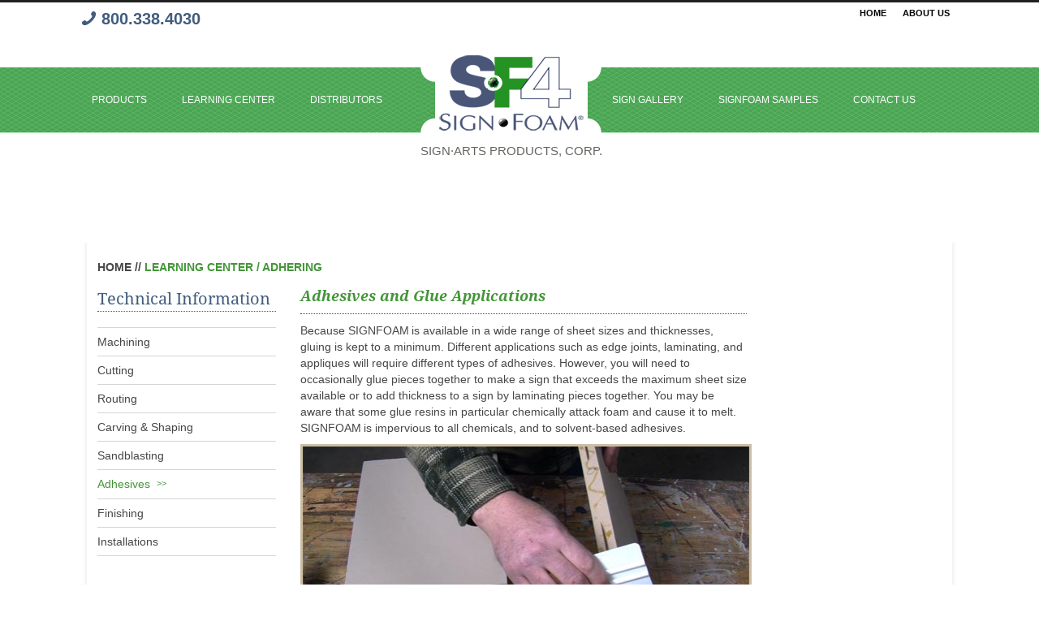

--- FILE ---
content_type: text/html; charset=iso-8859-1
request_url: http://grainfraim.com/adhesives.html
body_size: 13106
content:



			
<!doctype html>
<!--[if lt IE 7]> <html class="no-js ie6 oldie" lang="en"> <![endif]-->
<!--[if IE 7]>    <html class="no-js ie7 oldie" lang="en"> <![endif]-->
<!--[if IE 8]>    <html class="no-js ie8 oldie" lang="en"> <![endif]-->
<!--[if gt IE 8]><!--> <html class="no-js" lang="en"> <!--<![endif]-->
<head>
  <meta charset="utf-8">
  <!--[if IE]>
  <meta http-equiv="X-UA-Compatible" content="IE=edge,chrome=1">
    <![endif]-->
  <title>Dimensional</title>
  <meta name="description" content="This proven, high-density urethane (HDU) foam board delivers exceptional versatility and outstanding value, whether carved, routed, sandblasted or machined.">
  <meta name="keywords" content="Dimensional">
  <meta name="author" content="Sign Arts Products, Corp.">
  <LINK REL="ICON" HREF="web_images/sf3_logo.gif">
  <link rel="canonical" href="http://www.signfoam.com/adhesives.html" />
   <!-- styles -->
  <link rel="stylesheet" href="css/styles.css">
  <!-- scripts  -->
	<script src="//code.jquery.com/jquery-1.7.2.min.js"></script>
	<script src="js/jquery.hoverIntent.minified.js"></script>
	<script src="js/bootstrap.min.js"></script>
	<script src="js/jquery.cycle.all.js"></script>
	<script src="js/handlebars-1.0.rc.1.min.js"></script>
	<script src="js/jquery.storelocator.js"></script>
	<script src="js/scripts.js"></script>
        <script src="https://www.google.com/recaptcha/api.js" async defer></script>
<!--[if lt IE 7 ]>
<script src="//ajax.googleapis.com/ajax/libs/chrome-frame/1.0.2/CFInstall.min.js"></script>
<script>window.attachEvent("onload",function(){CFInstall.check({mode:"overlay"})})</script>
<![endif]-->
<!--[if lt IE 9]>
<script src="//html5shim.googlecode.com/svn/trunk/html5.js"></script>
<![endif]-->
 </head> 
<body id="page-materials" class="sub" oncontextmenu="return false;">
<!--[if lt IE 7]> 
  <div style=' clear: both; height: 59px; padding:0 0 0 15px; position: relative;'> 
  <a href="http://windows.microsoft.com/en-US/internet-explorer/products/ie/home?ocid=ie6_countdown_bannercode">
  <img src="http://storage.ie6countdown.com/assets/100/images/banners/warning_bar_0000_us.jpg" border="0" height="42" width="820" alt="You are using an outdated browser. For a faster, safer browsing experience, upgrade for free today." /></a>
  </div> 
<![endif]-->  
<!--[if lt IE 7]> 
  <div style=' clear: both; height: 59px; padding:0 0 0 15px; position: relative;'> 
  <a href="http://windows.microsoft.com/en-US/internet-explorer/products/ie/home?ocid=ie6_countdown_bannercode">
  <img src="http://storage.ie6countdown.com/assets/100/web_images/banners/warning_bar_0000_us.jpg" border="0" height="42" width="820" alt="You are using an outdated browser. For a faster, safer browsing experience, upgrade for free today." /></a>
  </div> 
<![endif]-->  
  <div id="wrap">
    <div class="hidden">
  	<a href="#primary-nav">Go to Navigation</a>
  	<a href="#content-wrap">Go to Content</a>
    </div><!-- /jump-links -->
    <header id="header">
	<div id="header-content">
		<p id="telephone">800.338.4030</p>
			<div id="global-nav">
				<ul>
					<li class="first"><a href="index.html">Home</a></li>
					<li><a href="about-us.html">About Us</a></li>
					
				</ul>          
			</div><!--/global-nav -->
			<!-- <div id="searchWrap">
				<form id="simpleSearchForm" class="sisea-search-form form-search" action="search-results.html" method="get">
				  <fieldset>
				    <input type="hidden" name="id" value="34" />
				    <input type="text" name="search" id="search" placeholder="Search Our Site" class="simpleSearch_input " /> 
				    <input type="submit" class="btn" value="Search" id="simpleSearch_submit" />
				  </fieldset>
				</form>
			</div> --->
        </div>
	<div id="nav-wrapper">
		<div id="nav-container">
			<div id="logo-container">
				<a id="logo-image" class="hidetext" href="index.html" title="Home - Sign Arts Products, Corp." ><img src="web_images/logo4.png" alt="Dimensional" title="SignFoam" /></a>
				<a id="logo" class="hidetext" href="index.html" title="Home - Sign Arts Products, Corp.">Sign&middot;Arts PRODUCTS, Corp.</a>
			</div>
			<nav>
				<ul id="primary_nav" class="clearfix">
					<li class="first"><a href="materials.html" >Products</a><ul >
					<li class="first"><a href="signfoam.html" title="SignFoam - HDU Foam" >Sign&middot;Foam</a></li>
					<li class="first"><a href="https://www.grainfraimproducts.com">Grain Fraim Products</a></li>
 					<!-- /<li><a href="primer.html" title="Sign Prime - HDU Sign Primer" >Sign&middot;Prime</a></li>
					<li><a href="grain-fraim.html" title="Grain&middot;Fraim - Wood Sign Alternative" >Grain&middot;Fraim</a></li>
					<li><a href="duracaps.html" title="Decorative Post Tops - Sign Top Finials" >Dura&middot;Caps Finials</a></li>
					<li><a href="book.html" title="Dimensional Signmaking Handbook" >Signmaking Handbook</a></li>-->
				</ul></li>
				<li><a href="technical.html" >Learning Center</a><ul>
					<li class="first"><a href="video.php" title="Video" >How to Videos</a></li>
					<li><a href="machining.html" title="Sign Foam Machining - Foam Board Machining" >Machining</a></li>
					<li><a href="cutting.html" title="Sign&middot;Foam Cutting - Foam Board Cutting" >Cutting</a></li>
					<li><a href="routing.html" title="Sign&middot;Foam Routing - Foam Board Routing" >Routing</a></li>
					<li><a href="carving.html" title="Sign&middot;Foam Carving &amp; Shaping" >Carving</a></li>
					<li><a href="sandblasting.html" title="Sign&middot;Foam Sandblasting - Foam Board Sandblasting" >Sandblasting</a></li>
					<li><a href="adhesives.html" title="Sign&middot;Foam Adhesives - Sign&middot;Grip" >Adhesives</a></li>
					<li><a href="finishing.html" title="Sign&middot;Foam Finishing - Sign&middot;Foam Painting" >Finishing</a></li>
					<li  class="last"><a href="installations.html" title="Installations" >Installations</a></li>
				</ul></li>
					<li class="last"><a href="distributors.html" >Distributors</a></li>
				</ul>
			 </nav><!-- /primary-nav -->        
			 <nav id="nav2">
			  <ul id="primary_nav2" class="clearfix">
			    <li class="first"><a href="gallery.html" >Sign Gallery</a></li>
				 <li><a href="samples.html" >SignFoam Samples</a><ul >
				<!---<li class="first"><a href="rebate_form.html" title="Sign Foam Rebate" >Sign&middot;Foam4 Rebate Form</a></li>
				<li><a href="rebate_mail_form.html" title="Sign Foam Rebate" >Rebate Mail In Information</a></li>
				<li><a href="samples.html" title="Sign Foam Sample" >Sign&middot;Foam4 Samples</a></li>--->
				</ul>
				<li><a href="contact-us.html" >Contact Us</a>
				
				<!-- /<li class="last"><a href="rebate.php" title="Sign Foam Rebate" >Sign&middot;Foam4 Rebate</a></li>-->

				<!-- /<li class="last"><a href="http://www.duracaps.com/index.php/cPath/64" title="Sign Foam Sample" >Sign Foam Sample</a></li>-->
			  </ul>
			</nav>
			<!-- /nav2 -->
		 </div><!-- /nav-container -->
	</div>
</header><!-- /header -->
<section id="content-top">
</section>
<div id="content-wrap" class="row-fluid">
  <div id="bread-social">
  <ul class="B_crumbBox"><li class="B_firstCrumb"><a class="B_homeCrumb" href="index.html"><span>Home</span></a> //</li>
  <li class="B_currentCrumb">Learning Center / Adhering  
</li>
</ul>
</div>
        <aside id="sidebar-left" class="span3">
	<h2 class="first active"><a href="technical.html">Technical Information</a></h2><nav>
	<ul id="secondary-nav">
	<li>	
	

	<li>	
	<a href="machining.html" title="Sign Foam Machining - Foam Board Machining" >Machining</a></li>
	<li><a href="cutting.html" title="Sign&middot;Foam Cutting - Foam Board Cutting" >Cutting</a></li>
	<li><a href="routing.html" title="Sign&middot;Foam Routing - Foam Board Routing" >Routing</a></li>
	<li><a href="carving.html" title="Sign&middot;Foam Carving &amp; Shaping" >Carving &amp; Shaping</a></li>
	<li><a href="sandblasting.html" title="Sign&middot;Foam Sandblasting - Foam Board Sandblasting" >Sandblasting</a></li>
	<li class = active current ><a href="adhesives.html" title="Sign&middot;Foam Adhesives - Sign&middot;Grip" >Adhesives</a></li>
	<li><a href="finishing.html" title="Sign&middot;Foam Finishing - Sign&middot;Foam Painting" >Finishing</a></li>
	<li><a href="installations.html" title="Installations" >Installations</a></li>
       
                 </ul>
        </nav>
       </aside><!-- /sidebar-left -->  
  <section id="content" class="span7">
    
    <div id="main-content">
      
      <p id="green-container">Adhesives and Glue Applications</p>

<p>Because SIGNFOAM<sup> </sup> is available in a wide range of sheet sizes and thicknesses, gluing is kept to a minimum. Different applications such as edge joints, laminating, and appliques will require different types of adhesives. However, you will need to occasionally glue pieces together to make a sign that exceeds the maximum sheet size available or to add thickness to a sign by laminating pieces together. You may be aware that some glue resins in particular chemically attack foam and cause it to melt. SIGNFOAM<sup> </sup> is impervious to all chemicals, and to solvent-based adhesives.</p>
<p><img title="Gluing" src="web_images/gluing.jpg" alt="Gluing" /></p>


<h2>How to Join SIGNFOAM<sup> </sup> to SIGNFOAM<sup></sup></h2>
<p>Keep in mind SIGNFOAM<sup> </sup> is a completely closed cell, [so no air or moisture can pass through it], <strong>you must</strong> <strong>always use a two-part, or</strong> <strong>catalyzed epoxy glue</strong>. Wood glue, hot melt or any other air drying glue will not work to adhere SIGNFOAM<sup></sup> <sup></sup> to itself.</p>

<p><strong>Tips for Creating an Edge Joint</strong>: This is probably the most common glue application you will encounter, and it is formed by adhering SIGNFOAM<sup></sup> <sup></sup> to itself. For edge joints [as well as gluing letters to the face of a SIGNFOAM<sup></sup> <sup></sup> sign], apply adhesive directly to raw foam by spreading the glue liberally on one side only, and pushing the pieces firmly together. Clamp the pieces in place for one hour or until handling strength is achieved. The idea bond line thickness is 10 to 40 mils. Should any glue ooze from the seam, clean it up immediately, it is always easier to clean it when still wet than after it has dried! You may use isopropyl alcohol or other organic solvents as a cleaning aid. You will also want to make sure you place a piece of paper or cardboard on the table or floor. Failure to do so may result in your gluing your sign to the floor! Vinyl carrier paper with its waxy surface is ideal since the glue will not stick to its surface.</p>
<p><strong>Tips on When to use Biscuits</strong>: Experienced woodworkers will be very familiar with the use of biscuits or dowels. This technique is not required to add strength to the joint and gluing as described above will give you a joint stronger than the material itself.  You may employ biscuit joiners or dowels to help stabilize larger pieces of SIGNFOAM<sup></sup> that would otherwise be difficult to line-up and hold in place.</p>
<p><strong>Tips on using Appliques</strong>: Appliques are a great way to add extra dimension to your sign, a set of cut out letters or a fully sculpted graphic glued to the face of a carved or sandblasted sign will set your work apart from everyday signage.</p>


       
<ul id="file-upload">
</ul>
    </div><!--/main-content-->
       </section>
  
<aside id="sidebar-right" class="span4">
<!---
<div id="quickContact-container">

<form id="quickContact" action="/adhesives.html" method="post" name="mail">
<h4>Have A Question?</h4>
<span class="error"></span><center><b><font size="-2" >For pricing contact your <a href="distributors.html"><u>Distributor</font></b></u></a></center><center><font size="-2" ><b>We do not make signage</b></center><fieldset>
   <input type="hidden" name="form" value="mail" ><input type="text" name="name" value="" placeholder="Name *"   class="required" ><span class="error"></span><input type="text" name="email"  value="" placeholder="Email *"  class="required" ><span class="error"></span><input type="text" name="phone"  placeholder="Telephone "  value="" ><textarea name="comment" rows="5" cols="19" placeholder="Comments *" value="" class="required" ></textarea><span class="error"></span> </fieldset>
 <input type="submit" class="submit" value="submit">
</form>
</div>	

<center>
<br>

---!>
<br>

</aside>
</div><!-- /content-wrap -->
<br>
<footer>
	<div id="footer-content" class="clearfix">
		<section class="left">
			<address>
			&copy; Sign Arts Products, Corp.<br />
			P.O. Box 96<br />
			Half Moon Bay, CA  94019<br />
			Phone: 650-713-5944
			</address>
		</section>
		<section class="right">
			<ul class="clearfix">
			<li class="last"><a href="site-map.html">SITEMAP</a></li>
			<!--<li><a href="privacy.html">PRIVACY POLICY</a></li>-->
			<li><a href="index.html">HOME</a></li>
			</ul>
		</section>
	</div><!-- /footer-content -->
	<p id="back-top"><a href="#wrap">Back To Top <i class="icon-chevron-up"></i></a></p>
</footer><!--/footer-->
</div> <!--#wrap-->
</body>
</html>

--- FILE ---
content_type: text/css
request_url: http://grainfraim.com/css/styles.css
body_size: 69510
content:
/*======================================================
  Screen Style Sheet
  ClientNameHere
  ------------------------------------------------------
  Author(s): SiteBuilderNameHere
  Created: DateHere
  ======================================================*/

/* Imported CSS Files */
@import url("bootstrap.min.css");
@import url("nivo-slider.css");
@import url("galleriffic-2.css");
@import url("video-js.css");
@import url("video-js.min.css");

/* General Classes */
.hidden {position:absolute;left:-9999px;width:1px;height:1px;overflow:hidden;}
.hidetext {text-indent:-9999px;outline:0;}
.left {float:left;margin:0 1em 1em 0;}
.right {float:right;margin:0 0 1em 1em;}
.clear {clear:both;}
.req, .warning, .error {color:#a00;}

.quick {
  -webkit-box-reflect: below 1 -webkit-gradient(linear, left top, left bottom, color-stop(0.5, transparent), color-stop(1.0, rgba(255, 255, 255, 0.5)));
}

@font-face {
	font-family: 'DroidSerifBold';
    src: url('fonts/DroidSerif-Bold.ttf');
    src: url('fonts/DroidSerif-Bold.ttf?#iefix') format('embedded-opentype'),
         url('fonts/DroidSerif-Bold.ttf') format('woff'),
         url('fonts/DroidSerif-Bold.ttf') format('truetype'),
         url('fonts/DroidSerif-Bold.ttf') format('svg');
    font-weight: normal;
    font-style: normal;

}
@font-face {
    font-family: 'DroidSerif';
    src: url('fonts/DroidSerif-Regular.ttf');
    src: url('fonts/DroidSerif-Regular.ttf?#iefix') format('embedded-opentype'),
         url('fonts/DroidSerif-Regular.ttf') format('woff'),
         url('fonts/DroidSerif-Regular.ttf') format('truetype'),
         url('fonts/DroidSerif-Regular.ttf') format('svg');
    font-weight: normal;
    font-style: normal;

}

@font-face {
	font-family: 'DroidSerifBoldItalic';
    src: url('fonts/DroidSerif-BoldItalic.ttf');
    src: url('fonts/DroidSerif-BoldItalic.ttf?#iefix') format('embedded-opentype'),
         url('fonts/DroidSerif-BoldItalic.ttf') format('woff'),
         url('fonts/DroidSerif-BoldItalic.ttf') format('truetype'),
         url('fonts/DroidSerif-BoldItalic.ttf') format('svg');
    font-weight: normal;
    font-style: normal;

}

/* Links */
a.btn-primary {padding: 5px;}

/* ****************************************** Layout */
html,body {
	margin:0;   
	padding:0;   
	height:100%;
}

body{
	color: #464646;
}

#wrap {
	width:100%;
	margin:0 auto;
	min-height: 100%;
	position: relative;
}

#header{
	width: 100%;
	border-top:3px solid #212121;
}

#header-content{
	width: 1080px;
	margin: 0 auto;
	height: 80px;
	position: relative;
}

#footer{
	width: 100%;
}
#footer-content{
	width: 1080px;
	margin: 0 auto;
}

#logo-container{
	position: absolute;
	left:409px;
	top: -20px;
	text-align: center;
	width: 241px
}

html.oldie #logo-container{
	left:409px;
}

#logo-image{
	display: block;
	text-indent: 0;
	margin-bottom: 10px;
}

#logo-image:hover{
	text-indent: -9999px;
	background: url('http://signfoam.com/web_images/logo-hover4.png') no-repeat center center;
}


#logo-container #logo{
	text-transform: uppercase;
	font-size: 15px;
	color: #66635f;

}

#logo-container #logo:hover{
	text-decoration: none;
}

#content-wrap{
	width: 1060px;
	margin: 0 auto;
	padding: 10px;
	padding-bottom: 75px !important;
}
body.home #content-wrap{
	width: 1100px;
	margin: 0 auto;
	padding: 0;
}

body.home #main-content{
	background: url('/web_images/bg-h1.png') repeat 0 0;
	padding: 5px 15px 5px 30px;
	margin: 40px 0 30px;
	
}

body.sub #content-wrap{
	background: url('http://signfoam.com/web_images/bg-content.png') repeat-y center top;
}
body.sub #content-wrap{
	padding: 20px;
}
body.sub #content-wrap #bread-social{
	margin-left: 10px;
}
body.sub #content-wrap #content{
	margin: 0 0px 0 10px;
}
body.sub #content-wrap #bread-social{
	
}
body.home #rfq-container{
	float: left;
	margin-top: 0px;
}

#content.span7{
    margin-right:0px !important;
    width: 550px;
}

#content.span7 #main-content img{
	border: 3px solid #cbbea4;
}

.image-shadow-container{
	padding-bottom: 7px;
	background: url('http://signfoam.com/web_images/shadow-img.png') no-repeat center bottom;
	margin-bottom: 25px;
}

#rfq-container a{
	font-family: 'DroidSerifBoldItalic', serif;
	font-size: 21px;
	background: url('/web_images/bg-request.png') no-repeat center 0;
	filter: none;
	border: none;
	color: white;
	text-shadow: none;
	width:220px;
	height: 90px;
	line-height: 90px;
	display: block;
	text-align: center;
}
#rfq-container a:hover{
	background: url('/web_images/bg-request.png') no-repeat center -100px;
	text-decoration: none;

}
body.home #heading-container {
	float: left;
}

#content-top{
	position: relative;
	height: 40px;
	width: 1134px;
	margin: 0 auto;
	<!--background: url('/web_images/bg-content-top.png') no-repeat center top;
	padding: 50px 5px 0;
}

#content-top h1{
	text-align: center;
	font-family: 'DroidSerifBold', serif;
	font-weight: normal;
}

#content-top #rfq-container{
	position: absolute;
	top: 27px;
	right: 40px;
}

#heading-container{
	position: relative;
}

#heading-top{
	background: url('/web_images/bg-h1-top.jpg') no-repeat 0 0;
	filter: progid:DXImageTransform.Microsoft.AlphaImageLoader( src='/web_images/bg-h1-top.jpg', sizingMethod='scale');
    -ms-filter: "progid:DXImageTransform.Microsoft.AlphaImageLoader( src='/web_images/bg-h1-top.jpg', sizingMethod='scale')";
	width: 1100px;
	height: 35px;
	position: absolute;
	top: -15px;
	display: block;
	left: -30px;
	    -webkit-background-size: 1100px 25px;
    -moz-background-size: 1100px 25px;
    -o-background-size: 1100px 25px;
    background-size: 1100px 25px;
    z-index: 0;

}

#heading-bottom{
	background: url('http://signfoam.com/web_images/bg-h1-bottom.jpg') repeat 0 0;
	position: absolute;
	bottom:-10px;
	left: -30px;
	z-index: 0;
	display: block;
	height: 25px;
	width: 1100px;
}

#heading-content{
	float: left;
	width: 800px;
}

#heading-content p{
	line-height: 16px;
}

#main-content h1{
	line-height: 25px;
	font-size:25px;
	margin: 0 0 15px;
	position: relative;
	z-index: 1; 
	font-family: 'DroidSerifBold', serif;
	font-weight: normal;
	color: #464646;
}

#main-content h2{
	font-size: 17px;
	border-bottom: 1px dotted;
}
#main-content p{
	position: relative;
	z-index: 1;
	color: #464646;
}

#main-content ul li{
	color: #439538;
}

#main-content div{
	position: relative;
	z-index: 1;
}

h2,h3{
	font-family: 'DroidSerifBold', serif;
	font-weight: normal;
	color: #464646;
		
}

/* News and Events */
#main-content .news h2 {
     border:none;   
}

/* Accordion */
.accordion-group a {
    font-family: 'DroidSerifBold', serif;
    font-weight: normal;
    font-size: 17px;
	border-bottom: 1px dotted;   
	text-decoration: none;
	color: #464646;
}

.accordion-group a:hover {
	color: #439538;
}

.accordion-group p {
     padding-left: 10px;   
}

/******************/

#searchWrap{
	float: right;
	margin-top: 45px;
	height: 25px;
}

#searchWrap #simpleSearchForm .simpleSearch_input {
    background: url("/web_images/icon-search.png") no-repeat scroll 3px 3px transparent;
    -moz-border-radius: 10px; -webkit-border-radius: 10px; -khtml-border-radius: 10px; border-radius: 10px;
    font-size: 10px;
    font-weight: bold;
    height: 11px;
    line-height: 11px;
    padding-left: 30px;
    width: 136px;
}

#telephone{
	float: left;
	margin-top: 10px;
	font-size: 20px;
	color: #415c7d;
	font-weight: bold;
	padding-left: 25px;
	background: url('/web_images/icon-phone.png') no-repeat 1px 1px;
}

#green-container{
	font-family: 'DroidSerifBoldItalic', serif;
	color: #439538 !important;
	font-size: 18px;
	line-height: 23px;
	border-bottom: 1px dotted #464646;
	padding-bottom: 10px;
}
html.oldie #green-container{
	font-weight: bold;
}

.contact-callout{
	background: #425d7e;
	color: white;
	text-align: center;
	padding: 10px 7px;
	-moz-border-radius: 4px; -webkit-border-radius: 4px; -khtml-border-radius: 4px; border-radius: 4px;
	font-family: 'DroidSerif', serif;
	float: left;
	width: 98%;
}
.contact-callout a{
	color: white;
}
#file-upload{
	margin: 0 0 20px 0;
}

#file-upload li{
	padding: 7px;
	background: #f7f7f7;
	text-transform: uppercase;
	list-style-image: url('/web_images/pdf-icon.png');
	list-style-position: inside;
	-moz-border-radius: 4px; -webkit-border-radius: 4px; -khtml-border-radius: 4px; border-radius: 4px;
	border: 2px solid #439538;
	margin-bottom: 10px;
	width: 350px;
}
#file-upload li a{
	color:#464646;
	font-weight: bold; 
}

div.galleriffic div.loader{
	width: 750px !important;
}
div.galleriffic div.gal_main{
	float: left !important;
	width: 750px !important;
}
div#gal-gaff-thumbs{
	width: 750px !important;

}

div.galleriffic div.slideshow a.advance-link{
	height: 424px !important;
	line-height: 420px !important;
	background: #000;
	width: 750px !important;
}

div.galleriffic div.slideshow-container{
	width: 750px !important;
	height: 446px !important;
}

div.galleriffic div.slideshow img{
	border: none !important;
}
div.galleriffic div.caption-container{
	height: 15px !important;
}
div.galleriffic div.image-title, div.galleriffic div.image-desc, div.galleriffic div.image-url{
	float: left;
	width: 250px;
	height: 100px !important;
	font-size: 10px !important;
	text-transform: uppercase;
	padding: 0 !important;
	line-height: 20px !important;
	font-weight: normal !important;
	color: #ffffff !important;
	margin-right: 3px;
}

div.galleriffic div.image-desc{
	width: 140px;
}

div.galleriffic div.image-title span, div.galleriffic div.image-desc span, div.galleriffic div.image-url span{
	color: #439538;
	
}

div.galleriffic div.pagination a, div.galleriffic div.pagination span.current, div.galleriffic div.pagination span.ellipsis{
	line-height: 20px !important;
	-moz-border-radius: 4px; -webkit-border-radius: 4px; -khtml-border-radius: 4px; border-radius: 4px;
	background: #000000 !important;
	color: #ffffff !important;
	border: 1px solid #000000 !important;
}

div.galleriffic div.pagination span.current{
	-moz-border-radius: 4px; -webkit-border-radius: 4px; -khtml-border-radius: 4px; border-radius: 4px;
	background: #525252 !important;
	border: 1px solid #525252 !important;
}

#gal-gaff-controls {
	position: absolute !important;
	bottom: 0px;
	left: 0;
	height: auto;
	border-top: 5px solid #439538;
}
div.galleriffic div.nav-controls{
	float: left !important;
	width: 736px;
	color: #ffffff;
	background: #000000;
	padding: 7px;
}

div.galleriffic div.nav-controls .prev{
	display: block;
	width: 36px;
	height: 18px;
	background: url('/web_images/controls.png') no-repeat 0 0;
	float: left;
	text-align: center;
	padding: 20px 0 0 0;
	font-size: 9px;
	color: #ffffff
}
div.galleriffic div.nav-controls .next{
	background: url('/web_images/controls.png') no-repeat 0 -55px;
	float: right;
	text-align: center;
	padding: 20px 0 0 0;
	width: 36px;
	height: 18px;
	font-size: 9px;
	color: #ffffff
}

div.galleriffic div.caption-container{
	width: 560px;
	margin: 0 auto;
}

div.galleriffic div.caption{
	padding: 0 !important;
}

div.galleriffic div.download{
	display: none;
}
div.galleriffic a.thumb{
	padding: 0 !important;
	border: 1px solid #000000 !important;
}

.product-table{
	margin-bottom: 10px;
}
.product-table tr th{
	background: #439538;
	color: #fff;
}
.product-table tr:nth-child(n+3):nth-child(odd){
	background: #d5d5d5;
}

.product-table img{
	border:none !important;
}

.product-table tr td{
	padding: 5px;
	line-height: 14px;
}
/* ***************************************** Global Navigation */

#global-nav ul{
	list-style: none; 
	margin: 0;
	float: right;
	position: absolute;
	top: 0;
	right: 0;
}
	
#global-nav ul li {
		display: inline;
		float: left;
	}
	
#global-nav ul li a{
		display: block;
		text-transform: uppercase;
		font-size: 11px;
		color: #000;
		padding: 3px 10px;
		font-weight: bold;
	}
#global-nav ul li.active a, #global-nav ul li a:hover{
	background: #000;
	color: #fff;
	text-decoration: none;
}
/* ***************************************** Primary Navigation */

#nav-wrapper{
    width: 100%;
	background: url('/web_images/bg-nav.png') repeat-x 0 0;
}
#nav-container{
	width: 1080px;
	margin: 0 auto;
	height: 81px;
	position: relative;
	padding-bottom: 45px;
}
#nav-container > nav{
	background: url('/web_images/nav-end.png') no-repeat top right;
	height: 81px;
	width: 436px;
	float: left;
	margin-right: 187px;
}
#nav-container #nav2{
	height: 81px;
	background: url('/web_images/nav2-end.png') no-repeat 0 0;
	padding-left: 18px;
	padding-right: 0;
	float: left;
	margin: 0 !important;
	
}

#primary_nav, #primary_nav2 {
	list-style: none;
	margin: 0;
}
	
#primary_nav li, #primary_nav2 li {
	float: left;
	position: relative;
	margin-right: 17px;
}

#primary_nav li.last, #primary_nav2 li.last {
	margin: 0; 
}

#primary_nav li a, #primary_nav2 li a{
	display: block;
	text-transform: uppercase;
	color: white;
	line-height: 80px;
	padding: 0 10px;
	font-size: 12px;
    border-left: 3px solid transparent; /* prepare menu for borders on hover */
	border-right: 3px solid transparent;
		 
}

#primary_nav > li > a:hover, #primary_nav2 > li > a:hover{
	background: white;
	color: #439639;
	text-decoration: none;
    
}

#primary_nav li:hover > a, #primary_nav2 li:hover > a{ /* These create persistent hover states, meaning the top-most link stays 'hovered' even when your cursor has moved down the list. */
    color: #439639;
	background: white;
    line-height: 74px;
	border: 3px solid #439639;
	border-bottom: 3px solid white;
}

#primary_nav ul, #primary_nav2 ul{
    	display: block;
	width: 230px;
	position: absolute;
    background: #439639; /* url('/web_images/bg-nav.png'); */
	z-index: 90;
	left:-9999px; 
}

#primary_nav ul li, #primary_nav2 ul li{
    	float:left;
	display: block;
	width:230px;
}

#primary_nav li:hover ul, #primary_nav2 li:hover ul{ /* Display the dropdown on hover */
	left:-25px; /* Bring back on-screen when needed */
	top:77px;
    	background:#ffffff !important;
    	border-bottom:3px solid #439538;
    	border-left:3px solid #439538;
    	border-right:3px solid #439538;
    	-moz-box-shadow: 0px 2px 2px #666; /* Firefox */
    	-webkit-box-shadow: 0px 2px 2px #666; /* Safari, Chrome */
    	box-shadow: 0px 2px 2px #666; /* CSS3 */
	}
#primary_nav li:hover ul li, #primary_nav2 li:hover ul li{
    	background:#ffffff !important;
}
#primary_nav li:hover ul li a, #primary_nav2 li:hover ul li a{
    	color:#000;
    	padding:7px 0;
    	line-height:17px;    
    	margin:0 10px;
    	border: 0px;
    	border-bottom:1px solid #d5d5d5;
    	text-decoration: none;
        
}

#primary_nav li:hover ul li a:hover, #primary_nav2 li:hover ul li a:hover{
    	background: url('/web_images/sub-nav-hover.jpg') no-repeat 98% 40%;
    	color:#439538;
}

/*	
#primary_nav li ul, #primary_nav2 li ul{
	display: none;
} */
/* ***************************************** secondary Navigation */


/* ***************************************** Buckets - Home */

#buckets {
	margin: 1em 0 1em 0;
}
	
#buckets .span4 {width: 255px;}

#buckets_content{
	margin-left: 20px;
}

.home-bucket{
	/*-moz-border-radius: 4px; -webkit-border-radius: 4px; -khtml-border-radius: 4px; border-radius: 4px;
	background: #f3f3f3;
-moz-border-radius: 7px; -webkit-border-radius: 7px; -khtml-border-radius: 7px; border-radius: 7px;
	min-height: 145px !important;*/
		width: 338px !important;

}

.home-bucket a{
	display: block;
	width: 314px !important;
	min-height: 119px !important;
-moz-border-radius: 7px; -webkit-border-radius: 7px; -khtml-border-radius: 7px; border-radius: 7px;
	border:3px solid #fff;
	padding: 10px;
	background: #f3f3f3;
}

.home-bucket > a .bucket-img{
	float: left;
}

.home-bucket.first a .bucket-description{
	float: left;
	width: 200px;
}

.home-bucket a .bucket-description h3{
	font-size: 17px;
	margin: 0 0 5px;
	line-height: 21px;
}

.home-bucket a .bucket-description p{
	color: #464646;
	font-size: 13px;
	margin-bottom: 0
}

.home-bucket a:hover {
	border: 3px solid #439639;
	text-decoration: none;
}

.home-bucket a .bucket-description .action-button{
	color: #439639;
	font-weight: bold;
	font-size: 11px;
	text-transform: uppercase;
}

.home-bucket a:hover .bucket-description .action-button{
	text-decoration: underline
}

.home-bucket .home-gallery{
	height: 70px;
	margin-top: 10px;
}

.home-bucket.first{
	margin-left: 0 !important;
}
.home-bucket{
	margin-left: 10px !important;
}

.home-bucket.last{
	-moz-border-radius: 7px; -webkit-border-radius: 7px; -khtml-border-radius: 7px; border-radius: 7px;
	background: #f3f3f3;
	width: 338px !important;
	min-height: 105px !important;
	padding: 10px;
	border: 0px solid white;
}

html.oldie .home-bucket.last{
	min-height: 119px !important;
}

.home-bucket.last a{
	height: 20px !important;
	min-height: 20px !important;
	border: none;
	padding: 0;
	-moz-border-radius: 0px; -webkit-border-radius: 0px; -khtml-border-radius: 0px; border-radius: 0px;
	position: relative;
}

.home-bucket.last a .bucket-description .action-button{
	position: absolute;
	top: 0;
	right: 0; 
}

.home-bucket .home-gallery a{
	border: 3px solid #fff;
	-moz-border-radius: 3px; -webkit-border-radius: 3px; -khtml-border-radius: 3px; border-radius: 3px;
	display: block;
	float: left;
	margin: 0 10px 0 0;
	width: 86px !important;
	min-height: 66px !important;
	height: 66px !important;
	  /*-moz-box-shadow: 0 0 2px #999; Firefox */
   /*-webkit-box-shadow: 0 0 2px #999; /* Safari, Chrome */
  /* box-shadow: 0 0 2px #999; /* CSS3 */
}

html.oldie .home-bucket .home-gallery a{
	outline: 1px solid #999;
}
/************************Buckets - Landing **************/
body.sub #buckets{
	float: left;
}
body.sub #buckets_content{
	margin: 0;
}

.landing-bucket{
	margin-left: 0px !important;
	width: 385px !important;
	height: 121px;
	margin-right: 9px;
}


.landing-bucket a{
	display: block;
	height: 95px !important;
-moz-border-radius: 7px; -webkit-border-radius: 7px; -khtml-border-radius: 7px; border-radius: 7px;
	border:3px solid #fff;
	padding: 10px;
	background: #f3f3f3;
}

.landing-bucket > a .bucket-img{
	float: left;
}

.landing-bucket a .bucket-description{
	float: left;
	width: 245px;
}

.landing-bucket a .bucket-description h3{
	font-size: 17px;
	margin: 0 0 5px;
	line-height: 21px;
}

.landing-bucket a .bucket-description p{
	color: #464646;
	font-size: 13px;
	margin-bottom: 0;
	line-height: 16px;
}

.landing-bucket a:hover {
	border: 3px solid #439639;
	text-decoration: none;
}

.landing-bucket a .bucket-description .action-button{
	color: #439639;
	font-weight: bold;
	font-size: 11px;
	text-transform: uppercase;
}

.landing-bucket a:hover .bucket-description .action-button{
	text-decoration: underline
}


/************************Buckets - Intermediate **************/

.intermediate-bucket{
	margin-left: 0px !important;
	width: 545px !important;
	height: 121px;
	margin-right: 9px;
}


.intermediate-bucket a{
	display: block;
	height: 95px !important;
-moz-border-radius: 7px; -webkit-border-radius: 7px; -khtml-border-radius: 7px; border-radius: 7px;
	border:3px solid #fff;
	padding: 10px;
	background: #f3f3f3;
}

.intermediate-bucket > a .bucket-img{
	float: left;
}

.intermediate-bucket > a .bucket-img img{
	border: none !important;
}

.intermediate-bucket a .bucket-description{
	float: left;
	width: 395px;
}

.intermediate-bucket a .bucket-description h3{
	font-size: 17px;
	margin: 0 0 5px;
	line-height: 21px;
}

.intermediate-bucket a .bucket-description p{
	color: #464646;
	font-size: 13px;
	margin-bottom: 0;
	line-height: 16px;
}

.intermediate-bucket a:hover {
	border: 3px solid #439639;
	text-decoration: none;
}

.intermediate-bucket a .bucket-description .action-button{
	color: #439639;
	font-weight: bold;
	font-size: 11px;
	text-transform: uppercase;
}

.intermediate-bucket a:hover .bucket-description .action-button{
	text-decoration: underline
}

/* ***************************************** Banner - Home */
#hero-banners{
	width:1060px;
	margin: 0 auto;
	position: relative;
	height: 395px;
}


#hero-banners #slider img{

}

#home-slider-frame{
	width: 1060px;
	height: 395px;
	position: absolute;
	top: 0;
	left: 0;
	z-index: 5;
	background: url('http://signfoam.com/web_images/home-banner-border.png') no-repeat 0 0;
  -moz-box-shadow: 0px 0px 2px #999; /* Firefox */
  -webkit-box-shadow: 0px 0px 2px #999; /* Safari, Chrome */
  box-shadow: 0px 0px 2px #999; /* CSS3 */
}

html.oldie #home-slider-frame{
	border: 1px solid #999;
}

#slider{
	margin: 0;
	list-style: none;
	position: relative
}
#slider li{
	list-style: none;
}

#caption-container{
	position: absolute;
	z-index: 99;
	top:100px;
	left:640px;
	width:400px;
}
#caption-title{
	font-family:'DroidSerifBoldItalic', serif;
	font-weight:normal;
	font-size:31px;
	line-height:32px;
	margin-bottom:5px;
	
}
#caption-description{
	font-family:'DroidSerif', serif;
	font-weight:normal;	
	font-size:20px;
	line-height:22px;
}

/************************************ /

/************************** Sub Banner********************/
#sub-hero-slider{
	position: relative;
    border:1px solid #d5d5d5;
    width:550px;
    height:218px;
    margin-bottom:20px;
}

#sub-hero-slider #slider{
	margin-left: 0;
	position: relative;
	z-index: 0;
}
#sub-hero-slider #slider li{
	list-style: none;
}
#sub-hero-slider #slider-frame{
	width:550px;
	height:218px;
	position:absolute;
	top: 0;
	left: 0;
	z-index:1;
	background: url('../web_images/sub-banner-border.png') no-repeat 0 0;
}
#sub-hero-slider #slider li img{
	border: none !important;
}

#slider li img{
  -moz-box-shadow: 0px 0px 2px #999; /* Firefox */
  -webkit-box-shadow: 0px 0px 2px #999; /* Safari, Chrome */
  box-shadow: 0px 0px 2px #999; /* CSS3 */
}

#pager{
	position: absolute !important;
	bottom: 15px;
	right: 20px;
	width: 500px;
	height: 10px;
	padding: 10px 5px;
	z-index: 10;
}

#pager a.activeSlide {
    background: none repeat scroll 0 0 #439538;
    margin: 0 2px;
}
#pager a {
    background: none repeat scroll 0 0 white;
    -moz-border-radius: 10px; -webkit-border-radius: 10px; -khtml-border-radius: 10px; border-radius: 10px;
    display: block;
    float: left;
    font-size: 0;
    height: 15px;
    margin: 0 2px;
    width: 15px;
}
/* ***************************************** Breadcrumbs & SM Toolbar */
#bread-social {
	overflow: hidden;
	margin: 0 0 10px;
	position: relative;
	height: 24px;
}


/* Breadcrumbs */
ul.B_crumbBox {
	list-style: none;
	margin: 0;
	float: left;
}
ul.B_crumbBox li {
		display: inline;
		font-weight: bold;
		text-transform: uppercase;
}
.B_crumbBox li a{
	color: #464646;
}
ul.B_crumbBox li.B_currentCrumb{
	color: #439538;
	
}
/* ****************************************** Sidebar - Left */
#sidebar-left {
    width: 220px;
    margin: 0 20px 0 10px
}
#sidebar-left h2{
    margin:0 0 5px;
    line-height:30px;
}
#sidebar-left h2 a{
    display:block;
        color: #415C7D;
    font-family: 'DroidSerif',serif;
    font-size: 20px;
    font-weight: normal;
    border-bottom:1px dotted;
}
#sidebar-left nav{
}
#sidebar-left nav #secondary-nav{
    margin:0;
}

#sidebar-left nav #secondary-nav li{
    list-style:none;
    border-bottom:1px solid #d5d5d5;
    padding:7px 0;
}

#sidebar-left nav #secondary-nav li ul{
    margin-left:10px;
}

#sidebar-left nav #secondary-nav li ul li{
    border:none;
}

#sidebar-left #secondary-nav li ul li.active a:after {
    color: #439538;
    content: ">>";
    font-size: 11px;
    padding-left: 8px;
    position: relative;
    top: -2px;
}

#sidebar-left nav #secondary-nav li a{
    color:#464646;
    display: block;
}

#sidebar-left nav #secondary-nav li.active a{
    color:#439538;
}
#sidebar-left nav #secondary-nav li.active > a:after{
    color: #439538;
    content: ">>";
    font-size: 11px;
    padding-left: 8px;
    position: relative;
    top: -2px;
}



/* ****************************************** Sidebar - Right */
#sidebar-right {
	width: 220px;

}

#sidebar-right #box {
	height:600px ;
	border:6px ;
}

#sidebar-right #quickContact-container {
    width: 205px;
	border:1px solid #0000ff;
	padding: 7px;
    margin-bottom:20px;
}
#sidebar-right #quickContact{
	background: #f2f2f2;
    padding:15px 15px 40px;
    margin:0;
    position:relative;
}

#quickContact h4{
	margin: 0 0 10px;
	color: #415c7d;
    font-family: 'DroidSerif', serif;
	font-weight: normal;
    font-size:20px;
}

#quickContact label{
    display:none;
}

html.oldie #quickContact label{
    display:block;
}


#quickContact input[type="text"] {
    border-color :#330000;
	background-color:#C8DCDA;
    border-radius: 0 0 0 0;
    border-style: solid;
    border-width: 1px;
	font-family: Arial, Helvetica, sans-serif;
	color: blue;
    font-size: 12px;
    padding: 2px 5px;
    width: 165px;
}

#quickContact input[type="text"]:hover{
		border-color :red;
	    border-style : solid;
        background:#ffc;
        cursor:text;
 }

 #quickContact textarea{
		border-color :#330000;
	    border-style : solid;
		background-color:#C8DCDA;
		height:100px;
		width:165px;
		font-size: 13px;
		font-family: Arial, Helvetica, sans-serif;
		color: blue;
		border-width: 1px;
	}

#quickContact textarea:hover{
		border-color :red;
	    border-style : solid;
        background:#ffc;
        cursor:text;
 }

#quickContact p {
    font-size: 11px;
    text-align: center;
}

#quickContact input[type="file"] {
    height: 30px;
    margin-bottom: 9px;
}

#quickContact input[type="submit"] {
    background: -moz-linear-gradient(top,  #587da9, #2a3c51); /* FF3.6+ */
	background: -webkit-gradient(linear, left top, left bottom, from(#587da9), to(#2a3c51)); /* Chrome,Safari4+ */
	background: -webkit-linear-gradient(top,  #587da9, #2a3c51); /* Chrome10+,Safari5.1+ */
	background: -o-linear-gradient(top,  #587da9, #2a3c51); /* Opera 11.10+ */
	background: -ms-linear-gradient(top,  #587da9, #2a3c51); /* IE10+ */
	background: linear-gradient(top,  #587da9, #2a3c51); /* W3C */
	filter: progid:DXImageTransform.Microsoft.gradient( startColorstr='#587da9', endColorstr='#2a3c51',GradientType=0 ); /* IE6-9 */	
    border: 2px solid #FFFFFF;
    bottom: 8px;
    color: #ffffff;
    font-size: 12px;
    font-weight: bold;
    left: 65px;
    padding: 4px 20px;
    position: absolute;
    text-transform: uppercase;
}

#address-container{
    margin:0 0 0 25px;
    float: left;
}
#address-content{
	background: #f2f2f2;
    padding:15px 25px 10px;
    position:relative;
    width: 215px;
    border: 2px solid #439639;
    -moz-border-radius: 5px; -webkit-border-radius: 5px; -khtml-border-radius: 5px; border-radius: 5px;
}
#address-container h4{
    font-family: 'DroidSerif', serif;
}

#address-container #distributor-btn{
	margin-top:20px;
	width: 232px;
	font-size: 21px;
}

#distributor-btn{
	background:url('/web_images/icon-location.png') no-repeat 10px 15px #439639;
	-moz-border-radius: 3px; -webkit-border-radius: 3px; -khtml-border-radius: 3px; border-radius: 3px;
	padding: 14px 7px 14px 30px;
	font-size: 16px;
	color: white;
	display: block;
	width: 185px;
	text-align: center;
	font-family: 'DroidSerif', serif; 
}


#sample-btn{
	background:url('/web_images/icon-location.png') no-repeat 10px 15px #439639;
	-moz-border-radius: 3px; -webkit-border-radius: 3px; -khtml-border-radius: 3px; border-radius: 3px;
	padding: 12px 5px 12px 30px;
	font-size: 12px;
	color: white;
	display: block;
	width: 145px;
	text-align: center;
	font-family: 'DroidSerif', serif; 
}



#page-contact-us #main-content{
	padding-top: 35px;
}

/************* Forms **************/

#contact, #rfq{
	background: #f2f2f2;
    padding:25px 25px 35px;
    margin:0 0 0 200px;
    position:relative;
    width: 315px;
    border: 2px solid #439639;
    -moz-border-radius: 5px; -webkit-border-radius: 5px; -khtml-border-radius: 5px; border-radius: 5px;
    float: left;
}
#rfq{
	margin: 0;
}
#contact h4{
	margin: 0 0 0;
	color: #464646;
    font-family: 'DroidSerif', serif;
    font-size:20px;
    text-align: center;
}

#contact label, #rfq label{
    display:none;
}

html.oldie #contact label, html.oldie #rfq label{
    display:block;
}

#contact input[type="text"], #contact input[type="email"], #contact textarea, #rfq input[type="text"], #rfq select, #rfq input[type="email"], #rfq textarea {
    border-color: #D5D5D5 #D5D5D5 #9E9E9E;
    border-radius: 0 0 0 0;
    border-style: solid;
    border-width: 1px;
    font-size: 11px;
    padding: 2px 5px;
    width: 305px;
}
#rfq select{
	line-height: 25px;
	height: 25px;
}
#contact p {
    font-size: 11px;
    text-align: center;
    margin-bottom: 3px;
}

#contact input[type="file"] {
    height: 30px;
    margin-bottom: 9px;
}

#contact input[type="submit"], #rfq input[type="submit"] {
    background: -moz-linear-gradient(top,  #587da9, #2a3c51); /* FF3.6+ */
	background: -webkit-gradient(linear, left top, left bottom, from(#587da9), to(#2a3c51)); /* Chrome,Safari4+ */
	background: -webkit-linear-gradient(top,  #587da9, #2a3c51); /* Chrome10+,Safari5.1+ */
	background: -o-linear-gradient(top,  #587da9, #2a3c51); /* Opera 11.10+ */
	background: -ms-linear-gradient(top,  #587da9, #2a3c51); /* IE10+ */
	background: linear-gradient(top,  #587da9, #2a3c51); /* W3C */
	filter: progid:DXImageTransform.Microsoft.gradient( startColorstr='#587da9', endColorstr='#2a3c51',GradientType=0 ); /* IE6-9 */	
    border: 2px solid #FFFFFF;
    bottom: 8px;
    color: #ffffff;
    font-size: 12px;
    font-weight: bold;
    left: 100px;
    padding: 4px 50px;
    position: absolute;
    text-transform: uppercase;
}

/* ****************************************** Footer */
footer {
	clear: both;
	background: url('/web_images/bg-footer.png') repeat-x 0 0;
	height: 158px;
	font-size: 12px;
	position: relative;
	bottom: 0;
	width: 100%;
}
#footer-content{
	padding-top: 20px;
	background: url('/web_images/logo-footer.png') no-repeat center bottom;
	height: 100px;
}

#footer-content .left address, footer a{
	color: #989898
}
footer a:hover{
	color: #fff;
	text-decoration: none;
}

#footer-content .left p{
	color: #989898
}

#footer-content .right #credits{
	float: left;
	color: #989898
}
#footer-content .right ul{

}
#footer-content .right ul li{
	float: right;
	display: inline;
	border-right: 1px solid;
	padding:0 7px;
	line-height: 13px;
}
#footer-content .right ul li.last{
	border: 0px;
	padding-right: 0;
}

/* ****************************************** Back To Top */
#back-top {
		position: fixed;
		bottom: 0;
		left: 0px;
		padding: 5px 5px 5px 15px;
		text-align: right;
		clear: both;
		background: #F7D498;
		-webkit-border-radius: 0px 5px 5px 0px;
		-moz-border-radius: 0px 5px 5px 0;
        border-radius: 0px 5px 5px 0px;
        -webkit-box-shadow:  1px 1px 5px 0px #ccc;
        box-shadow:  1px 1px 5px 0px #ccc;
	}
		#back-top a {
			text-transform: uppercase;
			color: #373737;
		}
			#back-top a:hover {text-decoration: none;}
/* ***************************************** Social Media Toolbar */
#emailSocialButtonForm fieldset {margin:0 0 16px; border: 1px solid #000; padding: 8px;}#emailSocialButtonForm legend, #tafForm label {display:block; font-weight:bold; color:#333;}


#emailSocialButtonForm input[type=text], #tafForm textarea[type=text], #tafForm select {border:1px solid #999; padding:3px;margin:3px 0;}

#emailSocialButtonForm textarea {font: arial;}

#socialBar {width: 55px; list-style: none; margin: 0; padding: 0;float: left;}

#socialBar li {padding: 0; margin: 0; float: left; width: 16px; margin-right: 2px;}

#socialBar li a {display: block; background-image: url('/web_images/socialtoolbar.png');background-repeat: no-repeat; height: 16px;}

#socialBar li a.emailButton {background-position:0px 0px;}

#socialBar li a:hover.emailButton {background-position:0px -16px;}

#socialBar li a.printButton {background-position:-19px 0px;}

#socialBar li a:hover.printButton {background-position:-19px -16px;}

#socialBar li a.twitterButton {background-position:-38px 0px;}

#socialBar li a:hover.twitterButton {background-position:-38px -16px;} 

.socialLineOne {margin: 5px 0;float: left;width: 105px;height: 19px;}

#fb-btn-container {width:124px; overflow: hidden; float: right;margin: 3px 0 0;}

#___plusone_0{width: 50px !important;float: left}

.social-bar-container {margin: 0; padding: 0; overflow: hidden;float: right;width: 235px;position: absolute;right: 0;top:0;

}



/* ****************************************** Form Styles */
textarea {resize: none !important;}



/*********************** Distributor Page*********************/


#store-locator-container
{
	float: left;
	margin-left: 20px;
	width: 875px;
	font: normal 12px Arial, Helvetica, sans-serif;
	color: #333;
}

#page-header
{
	float: left;
}

.forms-wrapper{
	background: #F3F3F3;
	padding: 0 7px;
	margin-right: 15px;
	float: left
}

#form-container, #form-container2, #form-container3{
	margin-top: 0;
	float: left;
}



#main-content .forms-wrapper h2{
	border: none;
}

#form-input{
	background: #f3f3f3;
	padding: 10px 15px 20px;
	width: 280px;
		float: left;
	margin-top: 3px;
	background: none;
}

#form-input h2{
	margin-top: 0;
}

#form-input2{
	padding: 10px 0px 20px 0px;
	margin-left: 15px;
}
#form-input-canada{
	padding: 10px 10px 20px;
}
#zip-container{
	float: left;
	width: 200px;
	margin-right: 30px
}

#user-location, #user-location2, #user-location-canada{
	margin: 0;
}

#form-input label, #form-input2 label, #form-input-canada label{
	font-family: 'DroidSerif', serif;
	color: #439538;
	font-weight: bold;

}

#zip-container input[type="text"]{
	border-color :#330000;
	border-style : solid;
	background-color:#C8DCDA;
	font-family: Arial, Helvetica, sans-serif;
	color: blue;
	border-width: 1px;
	width: 70px;
	margin: 0 5px 9px 0;
	height: 15px;
}



#zip-container input[type="text"]:hover{
		border-color :red;
	    border-style : solid;
        background:#ffc;
        cursor:text;
 }


#zip-container select{
		border-color :#330000;
	    border-style : solid;
		background-color:#C8DCDA;
		font-family: Arial, Helvetica, sans-serif;
		color: blue;
		border-width: 1px;
	}
#zip-container select:hover{
		border-color :red;
	    border-style : solid;
        background:#ffc;
        cursor:text;
 }



#form-input p{
	float: left;
	font-size: 36px;
	font-family: 'DroidSerifBoldItalic', serif;
	font-weight: normal;
	line-height: 36px;
	margin-top: 20px;
	margin-bottom: 0;
	text-transform: lowercase;
}


#submit-btn{
	margin: 0 !important;
}

#user-location input[type="submit"], #user-location2 input[type="submit"],  #user-location-canada input[type="submit"]{
	color: white;
	background: -moz-linear-gradient(top,  #6db80d, #529200); /* FF3.6+ */
	background: -webkit-gradient(linear, left top, left bottom, from(#6db80d), to(#529200)); /* Chrome,Safari4+ */
	background: -webkit-linear-gradient(top,  #6db80d, #529200); /* Chrome10+,Safari5.1+ */
	background: -o-linear-gradient(top,  #6db80d, #529200); /* Opera 11.10+ */
	background: -ms-linear-gradient(top,  #6db80d, #529200); /* IE10+ */
	background: linear-gradient(top,  #6db80d, #529200); /* W3C */
	filter: progid:DXImageTransform.Microsoft.gradient( startColorstr='#6db80d', endColorstr='#529200',GradientType=0 ); /* IE6-9 */	
	text-transform: uppercase;
	border: 1px solid #529200;
	-moz-border-radius: 5px; -webkit-border-radius: 5px; -khtml-border-radius: 5px; border-radius: 5px;
	font-size: 13px;
	padding: 5px 7px;
}

#map-container .loc-name
{
	color: #439538 !important;
	font-weight: bold !important;
	font-family: 'DroidSerif', serif;
}

.list-content div{
	color: #464646;
}

#user-location-canada{
	float: left;
	width: 220px;
}
#form-input-canada #province-container{
	margin: 0;
	float: left;
	width: 200px;
}

#province-container select{
		border-color :#330000;
	    border-style : solid;
		background-color:#C8DCDA;
		font-family: Arial, Helvetica, sans-serif;
		color: blue;
		border-width: 1px;
		width: 180px;
	}
#province-container select:hover{
		border-color :red;
	    border-style : solid;
        background:#ffc;
        cursor:text;
 }


#map-container, #map-container2, #map-container3
{
	clear: both;
	float: left;
	margin-top: 27px;
	width: 765px;
}

#map-container a
{
	color: #e76737;
	text-decoration: none;
}

#map-container a:hover, #map-container a:active
{
	text-decoration: underline;
}

#map-container .custom-marker
{
	width: 32px;
	height: 37px;
	color: #fff;
	background: url('/web_images/custom-marker.png') no-repeat;
    padding: 3px;
    cursor: pointer;
}

#loc-list, #loc-list2, #loc-list3
{
	float: right; 
	width: 100%;
	height: auto;
	overflow: auto;
	margin-top: 0px;
	z-index: 3 !important;
}

#loc-list ul, #loc-list2 ul, #loc-list3 ul
{
	display: block;
	clear: left;
	float: left;
	list-style: none;
	margin: 10px 0 0;
	padding: 0;
	width: 99%;
	border: 2px solid #439538;
	-moz-border-radius: 4px; -webkit-border-radius: 4px; -khtml-border-radius: 4px; border-radius: 4px;
}

#loc-list .list-label, #loc-list2 .list-label, #loc-list3 .list-label
{
	float: left;
	margin: 10px 0 0 6px;
	padding: 2px 3px;
	width: 17px;
	text-align: center;
	background: #451400;
	color: #fff;
	font-weight: bold;
	display: none;
}

#loc-list .list-details, #loc-list2 .list-label, #loc-list3 .list-label
{
	float: left;
	margin-left: 6px;
	width: 95%;
}

#loc-list .list-content, #loc-list2 .list-content, #loc-list3 .list-content
{
	padding: 10px;
}

#loc-list .loc-dist, #loc-list2 .loc-dist, #loc-list3 .loc-dist
{
	font-weight: bold;
	font-style: italic;
	color: #8e8e8e;
}
#loc-list2 .loc-dist, #loc-list3 .loc-dist{
	display: none;
}
#loc-list li, #loc-list2 li, #loc-list3 li
{
	display: block;
	clear: left;
	float: left;
	margin: 0;
	width: 100%;
	/*border: 1px solid #fff; /* Adding this to prevent moving li elements when adding the list-focus class*/
	line-height: normal;
}

#map-container2 #loc-list2 #list li, #map-container3 #loc-list3 #list li{
	display: none;
}

#map-container2 #loc-list2 #list li.active, #map-container3 #loc-list3 #list li.active{
	display: block;
}
#loc-list .list-focus
{
	border: 1px solid rgba(82,168,236,0.9);
	-moz-box-shadow: 0 0 8px rgba(82,168,236,0.7);
	-webkit-box-shadow: 0 0 8px rgba(82,168,236,0.7);
	box-shadow: 0 0 8px rgba(82,168,236,0.7);
	transition: border 0.2s linear 0s, box-shadow 0.2s linear 0s;
}

#map-container .loc-name
{
	color: #439538;
	font-weight: bold;
}

#state-container{
	float: left;
	width: 180px;

}

#state-container select{
		border-color :#330000;
	    border-style : solid;
		background-color:#C8DCDA;
		font-family: Arial, Helvetica, sans-serif;
		color: blue;
		border-width: 1px;
		width: 180px;
	}
#state-container select:hover{
		border-color :red;
	    border-style : solid;
        background:#ffc;
        cursor:text;
 }

#search-form
{
	clear: center;
	float: center;
	height: 50px;
}



#address
{
	margin: 0 0 0 10px;
}

#submit-btn
{
	float: right;
	cursor: pointer;
	margin-left: 10px;
}

#map
{
	float: left; 
	width: 635px; 
	height: 530px;
	display: none;
}

/* Modal window */

#overlay
{
     position: fixed;
     left: 0px;
     top: 0px;
     width:100%;
     height:100%;
     z-index: 10000;
     background: url('/web_images/overlay-bg.png') repeat;
}

#modal-window
{
	position: absolute;
	left: 50%;
    margin-left: -460px; /* width divided by 2 */
    margin-top: 60px;
    width: 920px;
	height: 590px;
	z-index: 10010;
	background: #fff;
	border-radius: 10px;
	box-shadow: 0 0 10px #656565;
}

#modal-content
{
	float: left;
	padding: 0 22px; /* there's already a margin on the top of the map-container div */
}

#close-icon
{
	position: absolute;
	top: -6px;
	right: -6px;
	width: 18px;
	height: 18px;
	cursor: pointer;
	background: #2c2c2c url('/web_images/overlay-bg.png') 3px 3px no-repeat;
	border: 1px solid #000;
	border-radius: 3px;
	box-shadow: 0 0 3px #656565;
}


/* The following is for the geocode page and not the store locator */

#geocode-result
{
	clear: left;
	float: left;
	margin-top: 30px;
	width: 100%;
}

.news-linkButton { 
     background: none;
     border: none;
     color: #0066ff;
     text-decoration: underline;
     cursor: pointer; 
}

/*!
Video.js Default Styles (http://videojs.com)
Version 4.1.0
*/

/*
REQUIRED STYLES (be careful overriding)
================================================================================ */
/* When loading the player, the video tag is replaced with a DIV,
   that will hold the video tag or object tag for other playback methods.
   The div contains the video playback element (Flash or HTML5) and controls, and sets the width and height of the video.

   ** If you want to add some kind of border/padding (e.g. a frame), or special positioning, use another containing element.
   Otherwise you risk messing up control positioning and full window mode. **
*/
.video-js {
  background-color: green;
  position: relative;
  padding: 0;
  /* Start with 10px for base font size so other dimensions can be em based and easily calculable. */
  font-size: 10px;
  /* Allow poster to be vertially aligned. */
  vertical-align: middle;
  /*  display: table-cell; */ /*This works in Safari but not Firefox.*/

  /* Turn off user selection (text highlighting) by default.
     The majority of player components will not be text blocks.
     Text areas will need to turn user selection back on. */
  -webkit-user-select: none;  /* Chrome all / Safari all */
  -moz-user-select: none;     /* Firefox all */
  -ms-user-select: none;      /* IE 10+ */
  -o-user-select: none;
  user-select: none;
}

/* Playback technology elements expand to the width/height of the containing div.
    <video> or <object> */
.video-js .vjs-tech {
  position: absolute;
  top: 0;
  left: 0;
  width: 100%;
  height: 100%;
}

/* Fix for Firefox 9 fullscreen (only if it is enabled). Not needed when checking fullScreenEnabled. */
.video-js:-moz-full-screen { position: absolute; }

/* Fullscreen Styles */
body.vjs-full-window {
  padding: 0;
  margin: 0;
  height: 100%;
  overflow-y: auto; /* Fix for IE6 full-window. http://www.cssplay.co.uk/layouts/fixed.html */
}
.video-js.vjs-fullscreen {
  position: fixed;
  overflow: hidden;
  z-index: 1000;
  left: 0;
  top: 0;
  bottom: 0;
  right: 0;
  width: 100% !important;
  height: 100% !important;
  _position: absolute; /* IE6 Full-window (underscore hack) */
}
.video-js:-webkit-full-screen {
  width: 100% !important; height: 100% !important;
}

/* Poster Styles */
.vjs-poster {
  background-repeat: no-repeat;
  background-position: 50% 50%;
  background-size: contain;
  cursor: pointer;
  height: 100%;
  margin: 0;
  padding: 0;
  position: relative;
  width: 100%;
}
.vjs-poster img {
  display: block;
  margin: 0 auto;
  max-height: 100%;
  padding: 0;
  width: 100%;
}

/* Text Track Styles */
/* Overall track holder for both captions and subtitles */
.video-js .vjs-text-track-display {
  text-align: center;
  position: absolute;
  bottom: 4em;
  left: 1em; /* Leave padding on left and right */
  right: 1em;
  font-family: Arial, sans-serif;
}
/* Individual tracks */
.video-js .vjs-text-track {
  display: none;
  font-size: 1.4em;
  text-align: center;
  margin-bottom: 0.1em;
  /* Transparent black background, or fallback to all black (oldIE) */
  background: rgb(0, 0, 0); background: rgba(0, 0, 0, 0.50);
}
.video-js .vjs-subtitles { color: #fff; } /* Subtitles are white */
.video-js .vjs-captions { color: #fc6; } /* Captions are yellow */
.vjs-tt-cue { display: block; }

/* Fading sytles, used to fade control bar. */
.vjs-fade-in {
  display: block !important;
  visibility: visible; /* Needed to make sure things hide in older browsers too. */
  opacity: 1;

  -webkit-transition: visibility 0.1s, opacity 0.1s;
     -moz-transition: visibility 0.1s, opacity 0.1s;
      -ms-transition: visibility 0.1s, opacity 0.1s;
       -o-transition: visibility 0.1s, opacity 0.1s;
          transition: visibility 0.1s, opacity 0.1s;
}
.vjs-fade-out {
  display: block !important;
  visibility: hidden;
  opacity: 0;

  -webkit-transition: visibility 1.5s, opacity 1.5s;
     -moz-transition: visibility 1.5s, opacity 1.5s;
      -ms-transition: visibility 1.5s, opacity 1.5s;
       -o-transition: visibility 1.5s, opacity 1.5s;
          transition: visibility 1.5s, opacity 1.5s;

  /* Wait a moment before fading out the control bar */
  -webkit-transition-delay: 2s;
     -moz-transition-delay: 2s;
      -ms-transition-delay: 2s;
       -o-transition-delay: 2s;
          transition-delay: 2s;
}
/* Hide disabled or unsupported controls */
.vjs-default-skin .vjs-hidden { display: none; }

.vjs-lock-showing {
  display: block !important;
  opacity: 1;
  visibility: visible;
}

/* DEFAULT SKIN (override in another file to create new skins)
================================================================================
Instead of editing this file, I recommend creating your own skin CSS file to be included after this file,
so you can upgrade to newer versions easier. You can remove all these styles by removing the 'vjs-default-skin' class from the tag. */

/* Base UI Component Classes
-------------------------------------------------------------------------------- */
@font-face{
  font-family: 'VideoJS';
  src: url('font/vjs.eot');
  src: url('font/vjs.eot?#iefix') format('embedded-opentype'),
  url('font/vjs.woff') format('woff'),
  url('font/vjs.ttf') format('truetype');
  font-weight: normal;
  font-style: normal;
}

.vjs-default-skin {
  color: #ccc;
}

/* Slider - used for Volume bar and Seek bar */
.vjs-default-skin .vjs-slider {
  outline: 0; /* Replace browser focus hightlight with handle highlight */
  position: relative;
  cursor: pointer;
  padding: 0;

  background: rgb(50, 50, 50); /* IE8- Fallback */
  background: rgba(100, 100, 100, 0.5);
}

.vjs-default-skin .vjs-slider:focus {
  background: rgb(70, 70, 70); /* IE8- Fallback */
  background: rgba(100, 100, 100, 0.70);

  -webkit-box-shadow: 0 0 2em rgba(255, 255, 255, 1);
     -moz-box-shadow: 0 0 2em rgba(255, 255, 255, 1);
          box-shadow: 0 0 2em rgba(255, 255, 255, 1);
}

.vjs-default-skin .vjs-slider-handle {
  position: absolute;
  /* Needed for IE6 */
  left: 0;
  top: 0;
}

.vjs-default-skin .vjs-slider-handle:before {
  /*content: "\f111";*/ /* Circle icon = f111 */
  content: "\e009"; /* Square icon */
  font-family: VideoJS;
  font-size: 1em;
  line-height: 1;
  text-align: center;
  text-shadow: 0em 0em 1em #fff;

  position: absolute;
  top: 0;
  left: 0;

  /* Rotate the square icon to make a diamond */
  -webkit-transform: rotate(-45deg);
     -moz-transform: rotate(-45deg);
      -ms-transform: rotate(-45deg);
       -o-transform: rotate(-45deg);
  filter: progid:DXImageTransform.Microsoft.BasicImage(rotation=2);
}

/* Control Bar
-------------------------------------------------------------------------------- */
/* The default control bar. Created by controls.js */
.vjs-default-skin .vjs-control-bar {
  display: none; /* Start hidden */
  position: absolute;
  /* Distance from the bottom of the box/video. Keep 0. Use height to add more bottom margin. */
  bottom: 0;
  /* 100% width of player div */
  left: 0;
  right: 0;
  /* Controls are absolutely position, so no padding necessary */
  padding: 0;
  margin: 0;
  /* Height includes any margin you want above or below control items */
  height: 3.0em;
  background-color: rgb(0, 0, 0);
  /* Slight blue so it can be seen more easily on black. */
  background-color: rgba(7, 40, 50, 0.7);
  /* Default font settings */
  font-style: normal;
  font-weight: normal;
  font-family: Arial, sans-serif;
}

/* General styles for individual controls. */
.vjs-default-skin .vjs-control {
  outline: none;
  position: relative;
  float: left;
  text-align: center;
  margin: 0;
  padding: 0;
  height: 3.0em;
  width: 4em;
}

/* FontAwsome button icons */
.vjs-default-skin .vjs-control:before {
  font-family: VideoJS;
  font-size: 1.5em;
  line-height: 2;
  position: absolute;
  top: 0;
  left: 0;
  width: 100%;
  height: 100%;
  text-align: center;
  text-shadow: 1px 1px 1px rgba(0,0,0,0.5);
}

/* Replacement for focus outline */
.vjs-default-skin .vjs-control:focus:before,
.vjs-default-skin .vjs-control:hover:before {
  text-shadow: 0em 0em 1em rgba(255, 255, 255, 1);
}

.vjs-default-skin .vjs-control:focus { /*  outline: 0; */ /* keyboard-only users cannot see the focus on several of the UI elements when this is set to 0 */ }

/* Hide control text visually, but have it available for screenreaders: h5bp.com/v */
.vjs-default-skin .vjs-control-text { border: 0; clip: rect(0 0 0 0); height: 1px; margin: -1px; overflow: hidden; padding: 0; position: absolute; width: 1px; }

/* Play/Pause
-------------------------------------------------------------------------------- */
.vjs-default-skin .vjs-play-control {
  width: 5em;
  cursor: pointer;
}
.vjs-default-skin .vjs-play-control:before {
  content: "\e001"; /* Play Icon */
}
.vjs-default-skin.vjs-playing .vjs-play-control:before {
  content: "\e002"; /* Pause Icon */
}

/* Rewind
-------------------------------------------------------------------------------- */
/*.vjs-default-skin .vjs-rewind-control { width: 5em; cursor: pointer !important; }
.vjs-default-skin .vjs-rewind-control div { width: 19px; height: 16px; background: url('video-js.png'); margin: 0.5em auto 0; }
*/

/* Volume/Mute
-------------------------------------------------------------------------------- */
.vjs-default-skin .vjs-mute-control,
.vjs-default-skin .vjs-volume-menu-button {
  cursor: pointer;
  float: right;
}
.vjs-default-skin .vjs-mute-control:before,
.vjs-default-skin .vjs-volume-menu-button:before {
  content: "\e006"; /* Full volume */
}
.vjs-default-skin .vjs-mute-control.vjs-vol-0:before,
.vjs-default-skin .vjs-volume-menu-button.vjs-vol-0:before {
  content: "\e003"; /* No volume */
}
.vjs-default-skin .vjs-mute-control.vjs-vol-1:before,
.vjs-default-skin .vjs-volume-menu-button.vjs-vol-1:before {
  content: "\e004"; /* Half volume */
}
.vjs-default-skin .vjs-mute-control.vjs-vol-2:before,
.vjs-default-skin .vjs-volume-menu-button.vjs-vol-2:before {
  content: "\e005"; /* Full volume */
}

.vjs-default-skin .vjs-volume-control {
  width: 5em;
  float: right;
}
.vjs-default-skin .vjs-volume-bar {
  width: 5em;
  height: 0.6em;
  margin: 1.1em auto 0;
}

.vjs-default-skin .vjs-volume-menu-button .vjs-menu-content {
  height: 2.9em;
}

.vjs-default-skin .vjs-volume-level {
  position: absolute;
  top: 0;
  left: 0;
  height: 0.5em;

  background: #66A8CC
    url([data-uri])
    -50% 0 repeat;
}
.vjs-default-skin .vjs-volume-bar .vjs-volume-handle {
  width: 0.5em;
  height: 0.5em;
}

.vjs-default-skin .vjs-volume-handle:before {
  font-size: 0.9em;
  top: -0.2em;
  left: -0.2em;

  width: 1em;
  height: 1em;
}

.vjs-default-skin .vjs-volume-menu-button .vjs-menu .vjs-menu-content {
  width: 6em;
  left: -4em;
}

/*.vjs-default-skin .vjs-menu-button .vjs-volume-control {
  height: 1.5em;
}*/

/* Progress
-------------------------------------------------------------------------------- */
.vjs-default-skin .vjs-progress-control {
  position: absolute;
  left: 0;
  right: 0;
  width: auto;
  font-size: 0.3em;
  height: 1em;
  /* Set above the rest of the controls. */
  top: -1em;

  /* Shrink the bar slower than it grows. */
  -webkit-transition: top 0.4s, height 0.4s, font-size 0.4s, -webkit-transform 0.4s;
     -moz-transition: top 0.4s, height 0.4s, font-size 0.4s,    -moz-transform 0.4s;
       -o-transition: top 0.4s, height 0.4s, font-size 0.4s,      -o-transform 0.4s;
          transition: top 0.4s, height 0.4s, font-size 0.4s,         transform 0.4s;

}

/* On hover, make the progress bar grow to something that's more clickable.
    This simply changes the overall font for the progress bar, and this
    updates both the em-based widths and heights, as wells as the icon font */
.vjs-default-skin:hover .vjs-progress-control {
  font-size: .9em;

  /* Even though we're not changing the top/height, we need to include them in
      the transition so they're handled correctly. */
  -webkit-transition: top 0.2s, height 0.2s, font-size 0.2s, -webkit-transform 0.2s;
     -moz-transition: top 0.2s, height 0.2s, font-size 0.2s,    -moz-transform 0.2s;
       -o-transition: top 0.2s, height 0.2s, font-size 0.2s,      -o-transform 0.2s;
          transition: top 0.2s, height 0.2s, font-size 0.2s,         transform 0.2s;
}

/* Box containing play and load progresses. Also acts as seek scrubber. */
.vjs-default-skin .vjs-progress-holder {
  /* Placement within the progress control item */
  height: 100%;
}

/* Progress Bars */
.vjs-default-skin .vjs-progress-holder .vjs-play-progress,
.vjs-default-skin .vjs-progress-holder .vjs-load-progress {
  position: absolute;
  display: block;
  height: 100%;
  margin: 0;
  padding: 0;
  /* Needed for IE6 */
  left: 0;
  top: 0;
}

.vjs-default-skin .vjs-play-progress {
  /*
    Using a data URI to create the white diagonal lines with a transparent
      background. Surprising works in IE8.
      Created using http://www.patternify.com
    Changing the first color value will change the bar color.
    Also using a paralax effect to make the lines move backwards.
      The -50% left position makes that happen.
  */
  background: #66A8CC
    url([data-uri])
    -50% 0 repeat;
}
.vjs-default-skin .vjs-load-progress {
  background: rgb(100, 100, 100); /* IE8- Fallback */
  background: rgba(255, 255, 255, 0.4);
}

.vjs-default-skin .vjs-seek-handle {
  width: 1.5em;
  height: 100%;
}

.vjs-default-skin .vjs-seek-handle:before {
  padding-top: 0.1em; /* Minor adjustment */
}

/* Time Display
-------------------------------------------------------------------------------- */
.vjs-default-skin .vjs-time-controls {
  font-size: 1em;
  /* Align vertically by making the line height the same as the control bar */
  line-height: 3em;
}
.vjs-default-skin .vjs-current-time { float: left; }
.vjs-default-skin .vjs-duration { float: left; }
/* Remaining time is in the HTML, but not included in default design */
.vjs-default-skin .vjs-remaining-time { display: none; float: left; }
.vjs-time-divider { float: left; line-height: 3em; }

/* Fullscreen
-------------------------------------------------------------------------------- */
.vjs-default-skin .vjs-fullscreen-control {
  width: 3.8em;
  cursor: pointer;
  float: right;
}
.vjs-default-skin .vjs-fullscreen-control:before {
  content: "\e000"; /* Enter full screen */
}
.vjs-default-skin.vjs-fullscreen .vjs-fullscreen-control:before {
  content: "\e00b"; /* Exit full screen */
}

/* Big Play Button (at start)
---------------------------------------------------------*/
.vjs-default-skin .vjs-big-play-button {
  display: block;
  z-index: 2;
  position: absolute;
  top: 2em;
  left: 2em;
  width: 12.0em;
  height: 8.0em;
  margin: 0;
  text-align: center;
  vertical-align: middle;
  cursor: pointer;
  opacity: 1;

  /* Need a slightly gray bg so it can be seen on black backgrounds */
  background-color: rgb(40, 40, 40);
  background-color: rgba(7, 40, 50, 0.7);

  border: 0.3em solid rgb(50, 50, 50);
  border-color: rgba(255, 255, 255, 0.25);

  -webkit-border-radius: 25px;
     -moz-border-radius: 25px;
          border-radius: 25px;

  -webkit-box-shadow: 0px 0px 1em rgba(255, 255, 255, 0.25);
     -moz-box-shadow: 0px 0px 1em rgba(255, 255, 255, 0.25);
          box-shadow: 0px 0px 1em rgba(255, 255, 255, 0.25);

  -webkit-transition: border 0.4s, -webkit-box-shadow 0.4s, -webkit-transform 0.4s;
     -moz-transition: border 0.4s,    -moz-box-shadow 0.4s,    -moz-transform 0.4s;
       -o-transition: border 0.4s,      -o-box-shadow 0.4s,      -o-transform 0.4s;
          transition: border 0.4s,         box-shadow 0.4s,         transform 0.4s;
}

.vjs-default-skin:hover .vjs-big-play-button,
.vjs-default-skin .vjs-big-play-button:focus {
  outline: 0;
  border-color: rgb(255, 255, 255);
  border-color: rgba(255, 255, 255, 1);
  /* IE8 needs a non-glow hover state */
  background-color: rgb(80, 80, 80);
  background-color: rgba(50, 50, 50, 0.75);

  -webkit-box-shadow: 0 0 3em #fff;
     -moz-box-shadow: 0 0 3em #fff;
          box-shadow: 0 0 3em #fff;

  -webkit-transition: border 0s, -webkit-box-shadow 0s, -webkit-transform 0s;
     -moz-transition: border 0s,    -moz-box-shadow 0s,    -moz-transform 0s;
       -o-transition: border 0s,      -o-box-shadow 0s,      -o-transform 0s;
          transition: border 0s,         box-shadow 0s,         transform 0s;
}

.vjs-default-skin .vjs-big-play-button:before {
  content: "\e001"; /* Play icon */
  font-family: VideoJS;
  font-size: 3em;
  line-height: 2.66;
  text-shadow: 0.05em 0.05em 0.1em #000;
  text-align: center; /* Needed for IE8 */

  position: absolute;
  left: 0;
  width: 100%;
  height: 100%;
}

/* Loading Spinner
---------------------------------------------------------*/
.vjs-loading-spinner {
  display: none;
  position: absolute;
  top: 50%;
  left: 50%;

  font-size: 5em;
  line-height: 1;

  width: 1em;
  height: 1em;

  margin-left: -0.5em;
  margin-top: -0.5em;

  opacity: 0.75;

  -webkit-animation: spin 1.5s infinite linear;
     -moz-animation: spin 1.5s infinite linear;
       -o-animation: spin 1.5s infinite linear;
          animation: spin 1.5s infinite linear;
}

.vjs-default-skin .vjs-loading-spinner:before {
  color: "\e00a"; /* Loading spinner icon */
  font-family: VideoJS;

  position: absolute;
  width: 1em;
  height: 1em;
  text-align: center;
  text-shadow: 0em 0em 0.1em #000;
}

/* Add a gradient to the spinner by overlaying another copy.
   Text gradient plus a text shadow doesn't work
   and `background-clip: text` only works in Webkit. */
.vjs-default-skin .vjs-loading-spinner:after {
  content: "\e00a"; /* Loading spinner icon */
  font-family: VideoJS;

  position: absolute;
  width: 1em;
  height: 1em;
  text-align: center;

  -webkit-background-clip: text;
  -webkit-text-fill-color: transparent;
}

@-moz-keyframes spin {
  0% { -moz-transform: rotate(0deg); }
  100% { -moz-transform: rotate(359deg); }
}
@-webkit-keyframes spin {
  0% { -webkit-transform: rotate(0deg); }
  100% { -webkit-transform: rotate(359deg); }
}
@-o-keyframes spin {
  0% { -o-transform: rotate(0deg); }
  100% { -o-transform: rotate(359deg); }
}
@-ms-keyframes spin {
  0% { -ms-transform: rotate(0deg); }
  100% { -ms-transform: rotate(359deg); }
}
@keyframes spin {
  0% { transform: rotate(0deg); }
  100% { transform: rotate(359deg); }
}

/* Menu Buttons (Captions/Subtitles/etc.)
-------------------------------------------------------------------------------- */
.vjs-default-skin .vjs-menu-button {
  float: right;
  cursor: pointer;
}

.vjs-default-skin .vjs-menu {
  display: none;
  position: absolute;
  bottom: 0;
  left: 0em; /* (Width of vjs-menu - width of button) / 2 */
  width: 0em;
  height: 0em;
  margin-bottom: 3em;

  border-left: 2em solid transparent;
  border-right: 2em solid transparent;

  border-top: 1.55em solid rgb(0, 0, 0); /* Same top as ul bottom */
  border-top-color: rgba(7, 40, 50, 0.5); /* Same as ul background */
}

/* Button Pop-up Menu */
.vjs-default-skin .vjs-menu-button .vjs-menu .vjs-menu-content {
  display: block;
  padding: 0; margin: 0;
  position: absolute;
  width: 10em;
  bottom: 1.5em; /* Same bottom as vjs-menu border-top */
  max-height: 15em;
  overflow: auto;

  left: -5em; /* Width of menu - width of button / 2 */

  background-color: rgb(0, 0, 0);
  background-color: rgba(7, 40, 50, 0.7);

  -webkit-box-shadow: -20px -20px 0px rgba(255, 255, 255, 0.5);
     -moz-box-shadow: 0 0 1em rgba(255, 255, 255, 0.5);
          box-shadow: -0.2em -0.2em 0.3em rgba(255, 255, 255, 0.2);
}

/*.vjs-default-skin .vjs-menu-button:focus ul,*/ /* This is not needed because keyboard accessibility for the caption button is not handled with the focus any more. */
.vjs-default-skin .vjs-menu-button:hover .vjs-menu {
  display: block;
}
.vjs-default-skin .vjs-menu-button ul li {
  list-style: none;
  margin: 0;
  padding: 0.3em 0 0.3em 0;
  line-height: 1.4em;
  font-size: 1.2em;
  font-weight: normal;
  text-align: center;
  text-transform: lowercase;
}
.vjs-default-skin .vjs-menu-button ul li.vjs-selected {
  background-color: #000;
}
.vjs-default-skin .vjs-menu-button ul li:focus,
.vjs-default-skin .vjs-menu-button ul li:hover,
.vjs-default-skin .vjs-menu-button ul li.vjs-selected:focus,
.vjs-default-skin .vjs-menu-button ul li.vjs-selected:hover {
  background-color: rgb(255, 255, 255);
  background-color: rgba(255, 255, 255, 0.75);
  color: #111;
  outline: 0;

  -webkit-box-shadow: 0 0 1em rgba(255, 255, 255, 1);
     -moz-box-shadow: 0 0 1em rgba(255, 255, 255, 1);
          box-shadow: 0 0 1em rgba(255, 255, 255, 1);
}
.vjs-default-skin .vjs-menu-button ul li.vjs-menu-title {
  text-align: center;
  text-transform: uppercase;
  font-size: 1em;
  line-height: 2em;
  padding: 0;
  margin: 0 0 0.3em 0;
  font-weight: bold;
  cursor: default;
}

/* Subtitles Button */
.vjs-default-skin .vjs-subtitles-button:before { content: "\e00c"; }

/* There's unfortunately no CC button in FontAwesome, so we need
    to use another font. Please +1 the fontawesome request.
    https://github.com/FortAwesome/Font-Awesome/issues/968 */
.vjs-default-skin .vjs-captions-button:before {
  content: "\e008";
}


/* Replacement for focus outline */
.vjs-default-skin .vjs-captions-button:focus .vjs-control-content:before,
.vjs-default-skin .vjs-captions-button:hover .vjs-control-content:before {
  -webkit-box-shadow: 0 0 1em rgba(255, 255, 255, 1);
     -moz-box-shadow: 0 0 1em rgba(255, 255, 255, 1);
          box-shadow: 0 0 1em rgba(255, 255, 255, 1);
}

#video_menu {
    background: #f2f2f2;
    padding:10px 10px 10px;
    position:center;
	width: 150px;
	border: 2px solid #439639;
    -moz-border-radius: 5px; -webkit-border-radius: 5px; -khtml-border-radius: 5px; border-radius: 5px;
}

#video_menu h4{
    margin:0 0 5px;
    line-height:30px;
}
#video_menu h4 a{
    display:block;
        color: #415C7D;
    font-family: 'DroidSerif',serif;
    font-size: 20px;
    font-weight: normal;
    border-bottom:1px dotted;
}



#video_menu td{
		color: #000000;
		font-size: 13px;
		font-family: Arial, Helvetica, sans-serif;
}


#news {
	
	width: 600px;
	 border: 2px solid #439639;
    -moz-border-radius: 5px; -webkit-border-radius: 5px; -khtml-border-radius: 5px; border-radius: 5px;
   
}

#ad {
	
	width: 995px;
	 border: 2px solid #439639;
    -moz-border-radius: 5px; -webkit-border-radius: 5px; -khtml-border-radius: 5px; border-radius: 5px;
   
}

#ad td {
	font-size: 14px;
	font-family: Verdana, Arial, Helvetica, sans-serif; 
	font-weight: normal;
}

#ad li {
	text-align: left;
	font-size: 13px;
	font-family: Verdana, Arial, Helvetica, sans-serif; 
	font-weight: bold;
}



#distributors {
	background: #f2f2f2;
    padding:2px 2px 2px;
    position:center;
	width: 400px;
	 border: 2px solid #439639;
    -moz-border-radius: 5px; -webkit-border-radius: 5px; -khtml-border-radius: 5px; border-radius: 5px;
   
}

#distributors  td {
		font-size: 14px;
		font-family: Verdana, Arial, Helvetica, sans-serif; 
		position:relative;
		margin-bottom: 3px;
}

#distributors a{
		
	
		font-family: Arial, Helvetica, sans-serif;
		color: blue;
		width: 125px;
}	

#distributors a:hover{
		 background:#ffc;
         cursor:h;
} 


#report {
	background: #f2f2f2;
    padding:20px 20px 20px;
    position:center;
	width: 600px;
	 border: 2px solid #439639;
    -moz-border-radius: 5px; -webkit-border-radius: 5px; -khtml-border-radius: 5px; border-radius: 5px;
   
}

#report input[type=submit]{
		background: -moz-linear-gradient(top,  #587da9, #2a3c51); /* FF3.6+ */
		background: -webkit-gradient(linear, left top, left bottom, from(#587da9), to(#2a3c51)); /* Chrome,Safari4+ */
		background: -webkit-linear-gradient(top,  #587da9, #2a3c51); /* Chrome10+,Safari5.1+ */
		background: -o-linear-gradient(top,  #587da9, #2a3c51); /* Opera 11.10+ */
		background: -ms-linear-gradient(top,  #587da9, #2a3c51); /* IE10+ */
		background: linear-gradient(top,  #587da9, #2a3c51); /* W3C */
		filter: progid:DXImageTransform.Microsoft.gradient( startColorstr='#587da9', endColorstr='#2a3c51',GradientType=0 ); /* IE6-9 */	
		
		bottom: 8px;
		color: #ffffff;
		font-size: 15px;
		
		text-transform: uppercase;
}

#report input[type=button]{
		background: -moz-linear-gradient(top,  #587da9, #2a3c51); /* FF3.6+ */
		background: -webkit-gradient(linear, left top, left bottom, from(#587da9), to(#2a3c51)); /* Chrome,Safari4+ */
		background: -webkit-linear-gradient(top,  #587da9, #2a3c51); /* Chrome10+,Safari5.1+ */
		background: -o-linear-gradient(top,  #587da9, #2a3c51); /* Opera 11.10+ */
		background: -ms-linear-gradient(top,  #587da9, #2a3c51); /* IE10+ */
		background: linear-gradient(top,  #587da9, #2a3c51); /* W3C */
		filter: progid:DXImageTransform.Microsoft.gradient( startColorstr='#587da9', endColorstr='#2a3c51',GradientType=0 ); /* IE6-9 */	
		border: 2px solid #FFFFFF;
		bottom: 8px;
		color: #ffffff;
		font-size: 10px;
		padding: 4px 20px; 
		text-transform: uppercase;
}

#report  td {
		font-size: 14px;
		font-family: Verdana, Arial, Helvetica, sans-serif; 
		position:relative;
		margin-bottom: 3px;
}

#report input[type="text"]{
		border-color :#330000;
	    border-style : solid;
		background-color:#C8DCDA;
		height:35px;
		width:325px;
		font-size: 13px;
		font-family: Arial, Helvetica, sans-serif;
		color: blue;
		border-width: 1px;
	}

#report input[type="text"]:hover{
		border-color :red;
	    border-style : solid;
        background:#ffc;
        cursor:text;
 }

#report textarea{
		border-color :#330000;
	    border-style : solid;
		background-color:#C8DCDA;
		height:175px;
		width:525px;
		font-size: 13px;
		font-family: Arial, Helvetica, sans-serif;
		color: blue;
		border-width: 1px;
	}

#report textarea:hover{
		border-color :red;
	    border-style : solid;
        background:#ffc;
        cursor:text;
 }

#report select{
		border-color :#330000;
	    border-style : solid;
		background-color:#C8DCDA;
		font-family: Arial, Helvetica, sans-serif;
		color: blue;
		border-width: 1px;
	}
#report select:hover{
		border-color :red;
	    border-style : solid;
        background:#ffc;
        cursor:text;
 }

#report select[name=name]
{
		border-color :#330000;
	    border-style : solid;
		background-color:#C8DCDA;
		width:255px;
		font-family: Arial, Helvetica, sans-serif;
		color: blue;
		border-width: 1px;
	}


#report select[name=name]:hover{
		border-color :red;
	    border-style : solid;
        background:#ffc;
        cursor:text;
 }

#report a{
		
	
		font-family: Arial, Helvetica, sans-serif;
		color: blue;
		width: 125px;
}	

#report a:hover{
		 background:#ffc;
         cursor:h;
} 

#contact {
	background: #f2f2f2;
    padding:20px 20px 20px;
    position:center;
	width: 300px;
	border: 2px solid #439639;
    -moz-border-radius: 5px; -webkit-border-radius: 5px; -khtml-border-radius: 5px; border-radius: 5px;
   
}

#contact input[type=submit]{
		background: -moz-linear-gradient(top,  #587da9, #2a3c51); /* FF3.6+ */
		background: -webkit-gradient(linear, left top, left bottom, from(#587da9), to(#2a3c51)); /* Chrome,Safari4+ */
		background: -webkit-linear-gradient(top,  #587da9, #2a3c51); /* Chrome10+,Safari5.1+ */
		background: -o-linear-gradient(top,  #587da9, #2a3c51); /* Opera 11.10+ */
		background: -ms-linear-gradient(top,  #587da9, #2a3c51); /* IE10+ */
		background: linear-gradient(top,  #587da9, #2a3c51); /* W3C */
		filter: progid:DXImageTransform.Microsoft.gradient( startColorstr='#587da9', endColorstr='#2a3c51',GradientType=0 ); /* IE6-9 */	
		
		bottom: 8px;
		color: #ffffff;
		font-size: 12px;
		
		text-transform: uppercase;
}


#contact  td {
		font-size: 12px;
		font-family: Verdana, Arial, Helvetica, sans-serif; 
		position:left;
		margin-bottom: 3px;
}

#contact input[type="text"]{
		border-color :#330000;
	    border-style : solid;
		background-color:#C8DCDA;
		height:35px;
		width:225px;
		font-size: 12px;
		font-family: Arial, Helvetica, sans-serif;
		color: blue;
		border-width: 1px;
	}

#contact input[type="text"]:hover{
		border-color :red;
	    border-style : solid;
        background:#ffc;
        cursor:text;
 }

#contact textarea{
		border-color :#330000;
	    border-style : solid;
		background-color:#C8DCDA;
		height:155px;
		width:250px;
		font-size: 12px;
		font-family: Arial, Helvetica, sans-serif;
		color: blue;
		border-width: 1px;
	}

#contact textarea:hover{
		border-color :red;
	    border-style : solid;
        background:#ffc;
        cursor:text;
 }

#contact select{
		border-color :#330000;
	    border-style : solid;
		background-color:#C8DCDA;
		font-family: Arial, Helvetica, sans-serif;
		color: blue;
		border-width: 1px;
	}
#contact select:hover{
		border-color :red;
	    border-style : solid;
        background:#ffc;
        cursor:text;
 }

#contact select[name=name]
{
		border-color :#330000;
	    border-style : solid;
		background-color:#C8DCDA;
		width:255px;
		font-family: Arial, Helvetica, sans-serif;
		color: blue;
		border-width: 1px;
	}


#contact select[name=name]:hover{
		border-color :red;
	    border-style : solid;
        background:#ffc;
        cursor:text;
 }

#contact a{
		
	
		font-family: Arial, Helvetica, sans-serif;
		color: blue;
		width: 125px;
}	

#contact a:hover{
		 background:#ffc;
         cursor:h;
} 

--- FILE ---
content_type: text/css
request_url: http://grainfraim.com/css/galleriffic-2.css
body_size: 3024
content:
div.content {
	/* The display of content is enabled using jQuery so that the slideshow content won't display unless javascript is enabled. */
	display: none;
	float: right;
	width: 550px; 
}
div.content a, div.navigation a {
	text-decoration: none;
	color: #777;
}
div.content a:focus, div.content a:hover, div.content a:active {
	text-decoration: underline;
}
div.controls {
	margin-top: 5px;
	height: 23px;
}
div.controls a {
	padding: 5px;
}
div.ss-controls {
	float: left;
}
div.nav-controls {
	float: right;
}
div.slideshow-container {
	position: relative;
	clear: both;
	height: 502px; /* This should be set to be at least the height of the largest image in the slideshow */
}
div.loader {
	position: absolute;
	top: 0;
	left: 0;
	background-image: url('loader.gif');
	background-repeat: no-repeat;
	background-position: center;
	width: 550px;
	height: 502px; /* This should be set to be at least the height of the largest image in the slideshow */
}
div.slideshow {

}
div.slideshow span.image-wrapper {
	display: block;
	position: absolute;
	top: 0;
	left: 0;
}
div.slideshow a.advance-link {
	display: block;
	width: 550px;
	height: 502px; /* This should be set to be at least the height of the largest image in the slideshow */
	line-height: 50px; /* This should be set to be at least the height of the largest image in the slideshow */
	text-align: center;
}
div.slideshow a.advance-link:hover, div.slideshow a.advance-link:active, div.slideshow a.advance-link:visited {
	text-decoration: none;
}
div.slideshow img {
	vertical-align: middle;
	border: 1px solid #ccc;
}
div.download {
	float: right;
}
div.caption-container {
	position: relative;
	clear: left;
	height: 75px;
}
span.image-caption {
	display: block;
	position: absolute;
	width: 550px;
	top: 0;
	left: 0;
}
div.caption {
	padding: 12px;
}
div.image-title {
	font-weight: bold;
	font-size: 1.4em;
}
div.image-desc {
	line-height: 1.3em;
	padding-top: 12px;
}
div.navigation {
	/* The navigation style is set using jQuery so that the javascript specific styles won't be applied unless javascript is enabled. */
}
ul.thumbs {
	clear: both;
	margin: 0;
	padding: 0;
}
ul.thumbs li {
	float: left;
	padding: 0;
	margin: 5px 10px 5px 0;
	list-style: none;
}
a.thumb {
	padding: 1px;
	display: block;
	border: 1px solid #ccc;
}
ul.thumbs li.selected a.thumb {
	background: #000;
}
a.thumb:focus {
	outline: none;
}
ul.thumbs img {
	border: none;
	display: block;
}
div.pagination {
	clear: both;
}
div.navigation div.top {
	margin-bottom: 12px;
	height: 11px;
}
div.navigation div.bottom {
	margin-top: 12px;
}
div.pagination a, div.pagination span.current, div.pagination span.ellipsis {
	display: block;
	float: left;
	margin-right: 2px;
	padding: 4px 7px 2px 7px;
	border: 1px solid #ccc;
}
div.pagination a:hover {
	background-color: #eee;
	text-decoration: none;
}
div.pagination span.current {
	font-weight: bold;
	background-color: #000;
	border-color: #000;
	color: #fff;
}
div.pagination span.ellipsis {
	border: none;
	padding: 5px 0 3px 2px;
}


--- FILE ---
content_type: application/javascript
request_url: http://grainfraim.com/js/jquery.storelocator.js
body_size: 31829
content:
/*
* storeLocator v1.4.3 - jQuery Google Maps Store Locator Plugin
* (c) Copyright 2013, Bjorn Holine (http://www.bjornblog.com)
* Released under the MIT license
* Distance calculation function by Chris Pietschmann: http://pietschsoft.com/post/2008/02/01/Calculate-Distance-Between-Geocodes-in-C-and-JavaScript.aspx
*/

(function($){
$.fn.storeLocator = function(options) {

  var settings = $.extend( {
      'mapDiv': 'map',
      'listDiv': 'loc-list',
      'formContainerDiv': 'form-container',
      'formID': 'user-location',
      'inputID': 'address',
      'zoomLevel': 12,
      'pinColor': 'fe7569',
      'pinTextColor': '000000',
      'lengthUnit': 'm',
      'storeLimit': 150,
      'distanceAlert': 2000,
      'dataType': 'xml',
      'dataLocation': 'locations.xml',
      'listColor1': 'ffffff',
      'listColor2': 'eeeeee',
      'originMarker': false,
      'originpinColor': 'blue',
      'bounceMarker': true,
      'slideMap': true,
      'modalWindow': false,
      'overlayDiv': 'overlay',
      'modalWindowDiv': 'modal-window',
      'modalContentDiv': 'modal-content',
      'modalCloseIconDiv': 'close-icon',
      'defaultLoc': false,
      'defaultLat': '',
      'defaultLng': '',
      'autoGeocode': false,
      'maxDistance': false,
      'maxDistanceID': 'maxdistance',
      'fullMapStart': false,
      'noForm': false,
      'loading': false,
      'loadingDiv': 'loading-map',
      'infowindowTemplatePath': 'templates/infowindow-description.html',
      'listTemplatePath': 'templates/location-list-description.html',
      'KMLinfowindowTemplatePath': 'templates/kml-infowindow-description.html',
      'KMLlistTemplatePath': 'templates/kml-location-list-description.html',
      'callbackBeforeSend': null,
      'callbackComplete': null,
      'callbackSuccess': null,
      'callbackModalOpen': null,
      'callbackModalClose': null,
      //Language options
      'geocodeErrorAlert': 'Geocode was not successful for the following reason: ',
      'blankInputAlert': 'The input box was blank.',
      'addressErrorAlert' : 'Unable to find address',
      'autoGeocodeErrorAlert': 'Automatic location detection failed. Please fill in your address or zip code.',
      'distanceErrorAlert': 'Unfortunately, our closest location is more than ',
      'mileLang': 'mile',
      'milesLang': 'miles',
      'kilometerLang': 'kilometer',
      'kilometersLang': 'kilometers',
      'jsonpCallback': null
  }, options);

  return this.each(function() {

  var $this = $(this);
  var listTemplate, infowindowTemplate;

  load_templates();

  //First load external templates and compile with Handlebars - make sure the templates are compiled before moving on
  function load_templates(){

    if(settings.dataType === 'kml'){
      //KML infowindows
      $.get(settings.KMLinfowindowTemplatePath, function(template) {
          var source = template;
          infowindowTemplate = Handlebars.compile(source);
      });
      //KML locations list
      $.get(settings.KMLlistTemplatePath, function(template) {
          var source = template;
          listTemplate = Handlebars.compile(source);

          //After loading move on to the main script
          locator();
      });
    }
    else{
      //Infowindows
      $.get(settings.infowindowTemplatePath, function(template) {
          var source = template;
          infowindowTemplate = Handlebars.compile(source);
      });
      //Locations list
      $.get(settings.listTemplatePath, function(template) {
          var source = template;
          listTemplate = Handlebars.compile(source);

          //After loading move on to the main script
          locator();
      });
    }
  }

  //The main script
  function locator(){

  var userinput, olat, olng, marker, letter, storenum;
  var locationset = [];
  var prefix = 'storeLocator';
  
  //Add modal window divs if set
  if(settings.modalWindow === true)
  {
    $this.wrap('<div id="' + settings.overlayDiv + '"><div id="' + settings.modalWindowDiv + '"><div id="' + settings.modalContentDiv + '">');
    $('#' + settings.modalWindowDiv).prepend('<div id="' + settings.modalCloseIconDiv + '"><\/div>');
    $('#' + settings.overlayDiv).hide();
  }

  if(settings.slideMap === true)
  {
    //Let's hide the map container to begin
    $this.hide();
  }

  //Calculate geocode distance functions - you could use Google's distance service instead
  var GeoCodeCalc = {};
  if(settings.lengthUnit === "km"){
    //Kilometers
    GeoCodeCalc.EarthRadius = 6367.0;
  }
  else{
      //Default is miles
      GeoCodeCalc.EarthRadius = 3956.0;
  }
  GeoCodeCalc.ToRadian = function(v) { return v * (Math.PI / 180);};
  GeoCodeCalc.DiffRadian = function(v1, v2) {
  return GeoCodeCalc.ToRadian(v2) - GeoCodeCalc.ToRadian(v1);
  };
  GeoCodeCalc.CalcDistance = function(lat1, lng1, lat2, lng2, radius) {
  return radius * 2 * Math.asin( Math.min(1, Math.sqrt( ( Math.pow(Math.sin((GeoCodeCalc.DiffRadian(lat1, lat2)) / 2.0), 2.0) + Math.cos(GeoCodeCalc.ToRadian(lat1)) * Math.cos(GeoCodeCalc.ToRadian(lat2)) * Math.pow(Math.sin((GeoCodeCalc.DiffRadian(lng1, lng2)) / 2.0), 2.0) ) ) ) );
  };

  //Geocode function for the origin location
  function GoogleGeocode() 
  {
    geocoder = new google.maps.Geocoder();
    this.geocode = function(address, callbackFunction) {
        geocoder.geocode( { 'address': address}, function(results, status) {
          if (status == google.maps.GeocoderStatus.OK) {
            var result = {};
            result.latitude = results[0].geometry.location.lat();
            result.longitude = results[0].geometry.location.lng();
            callbackFunction(result);
          } else {
            alert(settings.geocodeErrorAlert + status);
            callbackFunction(null);
          }
        });
    };
  }

  //Reverse geocode to get address for automatic options needed for directions link
  function ReverseGoogleGeocode() 
  {
    geocoder = new google.maps.Geocoder();
    this.geocode = function(latlng, callbackFunction) {
        geocoder.geocode( {'latLng': latlng}, function(results, status) {
          if (status == google.maps.GeocoderStatus.OK) {
            if (results[0]) {
                var result = {};
                result.address = results[0].formatted_address;
                callbackFunction(result);
            }
          } else {
            alert(settings.geocodeErrorAlert + status);
            callbackFunction(null);
          }
        });
    };
  }

  //Used to round miles to display
  function roundNumber(num, dec) 
  {
    return Math.round(num*Math.pow(10,dec))/Math.pow(10,dec);
  }

  //If a default location is set
  if(settings.defaultLoc === true)
  {
      //The address needs to be determined for the directions link
      var r = new ReverseGoogleGeocode();
      var latlng = new google.maps.LatLng(settings.defaultLat, settings.defaultLng);
      r.geocode(latlng, function(data) {
        if(data !== null) {
          var originAddress = data.address;
          mapping(settings.defaultLat, settings.defaultLng, originAddress);
        } else {
          //Unable to geocode
          alert(settings.addressErrorAlert);
        }
      });
  }

  //If show full map option is true
  if(settings.fullMapStart === true)
  {
      //Just do the mapping without an origin
      mapping();
  }

  //HTML5 geolocation API option
  if(settings.autoGeocode === true)
  {
      if (navigator.geolocation) {
        navigator.geolocation.getCurrentPosition(autoGeocode_query, autoGeocode_error);
      }
  }

  //If location is detected automatically
  function autoGeocode_query(position)
  {
     //The address needs to be determined for the directions link
      var r = new ReverseGoogleGeocode();
      var latlng = new google.maps.LatLng(position.coords.latitude, position.coords.longitude);
      r.geocode(latlng, function(data) {
        if(data !== null) {
          var originAddress = data.address;
          mapping(position.coords.latitude, position.coords.longitude, originAddress);
        } else {
          //Unable to geocode
          alert(settings.addressErrorAlert);
        }
      });
  }

  function autoGeocode_error(error)
  {
    //If automatic detection doesn't work show an error
    alert(settings.autoGeocodeErrorAlert);
  }

  //Set up the normal mapping
  function begin_mapping(distance)
  {
    //Get the user input and use it
    var userinput = $('#' + settings.inputID).val();

    if (userinput === "")
      {
        //Show alert and stop processing
        alert(settings.blankInputAlert);
      }
      else
      {
        var g = new GoogleGeocode();
        var address = userinput;
        g.geocode(address, function(data) {
          if(data !== null) {
            olat = data.latitude;
            olng = data.longitude;
            mapping(olat, olng, userinput, distance);
          } else {
            //Unable to geocode
            alert(settings.addressErrorAlert);
          }
        });
      }
  }

  //Process form input
  $(function() {
    //Handle form submission
    function get_form_values(e){
      //Stop the form submission
        e.preventDefault();

        if(settings.maxDistance === true){
          var maxDistance = $('#' + settings.maxDistanceID).val();
          //Start the mapping
          begin_mapping(maxDistance);
        }
        else{
          //Start the mapping
          begin_mapping();
        }
    }

    //ASP.net or regular submission?
    if(settings.noForm === true){
      $(document).on('click.'+prefix, '#' + settings.formContainerDiv + ' #submit', function(e){
        get_form_values(e);
      });
      $(document).on('keyup.'+prefix, function(e){
        if (e.keyCode === 13) { 
          get_form_values(e);
        }
      });
    }
    else{
      $(document).on('submit.'+prefix, '#' + settings.formID, function(e){
        get_form_values(e);
      });
    }
  });

  //Now all the mapping stuff
  function mapping(orig_lat, orig_lng, origin, maxDistance){
  $(function(){

        var dataTypeRead;
        locationset = [];

        //KML is read as XML
        if(settings.dataType === 'kml'){
          dataTypeRead = "xml";
        }
        else{
          dataTypeRead = settings.dataType;
        }

        //Process the data
        $.ajax({
        type: "GET",
        url: settings.dataLocation + (settings.dataType === 'jsonp' ? (settings.dataLocation.match(/\?/) ? '&' : '?') + 'callback=?' : ''),
        dataType: dataTypeRead,
        jsonpCallback: (settings.dataType === 'jsonp' ? settings.jsonpCallback : null),
        beforeSend: function ()
        {
          // Callback
          if(settings.callbackBeforeSend){
            settings.callbackBeforeSend.call(this);
          }

          //Loading
          if(settings.loading === true){
            $('#' + settings.formContainerDiv).append('<div id="' + settings.loadingDiv +'"><\/div>');
          }

        },
        complete: function (event, request, options)
        {
            // Callback
            if(settings.callbackComplete){
              settings.callbackComplete.call(this, event, request, options);
            }

            //Loading remove
            if(settings.loading === true){
              $('#' + settings.loadingDiv).remove();
            }
        },
        success: function (data, xhr, options)
        {
            // Callback
            if(settings.callbackSuccess){
              settings.callbackSuccess.call(this, data, xhr, options);
            }

            //After the store locations file has been read successfully
            var i = 0;
            var firstRun;

            //Set a variable for fullMapStart so we can detect the first run
            if(settings.fullMapStart === true && $('#' + settings.mapDiv).hasClass('mapOpen') === false){
                firstRun = true;
            }
            $('#' + settings.mapDiv).addClass('mapOpen');

            //Depending on your data structure and what you want to include in the maps, you may need to change the following variables or comment them out
            if(settings.dataType === 'json' || settings.dataType === 'jsonp')
            {
              //Process JSON
              $.each(data, function() {
                var name = this.locname;
                var lat = this.lat;
                var lng = this.lng;
                var address = this.address;
                var address2 = this.address2;
                var city = this.city;
                var state = this.state;
                var postal = this.postal;
                var phone = this.phone;
                var web = this.web;
                web = web.replace("http://","");
                var hours1 = this.hours1;
                var hours2 = this.hours2;
                var hours3 = this.hours3;
                var category = this.category;

                var distance = GeoCodeCalc.CalcDistance(orig_lat,orig_lng,lat,lng, GeoCodeCalc.EarthRadius);
                
                //Create the array
                if(settings.maxDistance === true && firstRun !== true){
                  if(distance < maxDistance){
                    locationset[i] = [distance, name, lat, lng, address, address2, city, state, postal, phone, web, hours1, hours2, hours3, category];
                  }
                  else{
                    return;
                  }
                }
                else{
                  locationset[i] = [distance, name, lat, lng, address, address2, city, state, postal, phone, web, hours1, hours2, hours3, category];
                }

                i++;
              });
            }
            else if(settings.dataType === 'kml')
            {
              //Process KML
              $(data).find('Placemark').each(function(){
                var name = $(this).find('name').text();
                var lat = $(this).find('coordinates').text().split(",")[1];
                var lng = $(this).find('coordinates').text().split(",")[0];
                var description = $(this).find('description').text();

                var distance = GeoCodeCalc.CalcDistance(orig_lat,orig_lng,lat,lng, GeoCodeCalc.EarthRadius);

                //Create the array
                if(settings.maxDistance === true && firstRun !== true){
                  if(distance < maxDistance){
                    locationset[i] = [distance, name, lat, lng, description];
                  }
                  else{
                    return;
                  }
                }
                else{
                  locationset[i] = [distance, name, lat, lng, description];
                }

                i++;
              });
            }
            else
            {
              //Process XML
              $(data).find('marker').each(function(){
                var name = $(this).attr('name');
                var lat = $(this).attr('lat');
                var lng = $(this).attr('lng');
                var address = $(this).attr('address');
                var address2 = $(this).attr('address2');
                var city = $(this).attr('city');
                var state = $(this).attr('state');
                var postal = $(this).attr('postal');
                var phone = $(this).attr('phone');
                var phone2 = $(this).attr('phone2');
                var hours1 = $(this).attr('hours1');
                var hours2 = $(this).attr('hours2');
                var hours3 = $(this).attr('hours3');
                var category = $(this).attr('category');

                var distance = GeoCodeCalc.CalcDistance(orig_lat,orig_lng,lat,lng, GeoCodeCalc.EarthRadius);
                
                //Create the array
                if(settings.maxDistance === true && firstRun !== true){ 
                  if(distance < maxDistance){
                    locationset[i] = [distance, name, lat, lng, address, address2, city, state, postal, phone, phone2, hours1, hours2, hours3, category];
                  }
                  else{
                    return;
                  }
                }
                else{
                  locationset[i] = [distance, name, lat, lng, address, address2, city, state, postal, phone, phone2, hours1, hours2, hours3, category];
                }

                i++;
              });
            }

          //Sort the multi-dimensional array numerically by distance
          locationset.sort(function(a, b) {
            var x = a[0];
            var y = b[0];
            return ((x < y) ? -1 : ((x > y) ? 1 : 0));
          });

          //Get the length unit
          var distUnit = (settings.lengthUnit === "km") ? settings.kilometersLang : settings.milesLang ;

          //Check the closest marker
          if(settings.maxDistance === true && firstRun !== true){
            if(locationset[0] === undefined  || locationset[0][0] > maxDistance){
              alert(settings.distanceErrorAlert + maxDistance + " " + distUnit);
              return;
            }
          }
          else{
            if(locationset[0][0] > settings.distanceAlert){
              alert(settings.distanceErrorAlert + settings.distanceAlert + " " + distUnit);
            }
          }
          
          //Create the map with jQuery
          $(function(){ 

              var storeDistance, storeName, storeAddress1, storeAddress2, storeCity, storeState, storeZip, storePhone, storeWeb, storeHours1, storeHours2, storeHours3, storeDescription, storeCat;

              //Instead of repeating the same thing twice below
              function create_location_variables(loopcount)
              {
                storeDistance = locationset[loopcount][0];
                storeDistance = roundNumber(storeDistance,2);
                storeName = locationset[loopcount][1];
                storeAddress1 = locationset[loopcount][4];
                storeAddress2 = locationset[loopcount][5];
                storeCity = locationset[loopcount][6];
                storeState = locationset[loopcount][7];
                storeZip = locationset[loopcount][8];
                storePhone = locationset[loopcount][9];
                storeWeb = locationset[loopcount][10];
                storeHours1 = locationset[loopcount][11];
                storeHours2 = locationset[loopcount][12];
                storeHours3 = locationset[loopcount][13];
                storeCat = locationset[loopcount][14];
              }

              //There are less variables for KML files
              function create_kml_location_variables(loopcount)
              {
                storeDistance = locationset[loopcount][0];
                storeDistance = roundNumber(storeDistance,2);
                storeName = locationset[loopcount][1];
                storeDescription = locationset[loopcount][4];
              }

              //Define the location data for the templates
              function define_location_data(currentMarker)
              {
                if(settings.dataType === 'kml'){
                  create_kml_location_variables(currentMarker.get("id"));
                }
                else{
                  create_location_variables(currentMarker.get("id"));
                }

                var distLength;
                if(storeDistance <= 1){ 
                  if(settings.lengthUnit === "km"){
                    distLength = settings.kilometerLang;
                  }
                  else{
                    distLength = settings.mileLang; 
                  }
                }
                else{ 
                  if(settings.lengthUnit === "km"){
                    distLength = settings.kilometersLang;
                  }
                  else{
                    distLength = settings.milesLang; 
                  }
                }

                //Set up alpha character
                var markerId = currentMarker.get("id");
                //Use dot markers instead of alpha if there are more than 26 locations
                if(settings.storeLimit > 26){
                  var indicator = markerId + 1;
                }
                else{
                  var indicator = String.fromCharCode("A".charCodeAt(0) + markerId);
                }
                
                //Define location data
                if(settings.dataType === 'kml'){
                  var locations = {
                    location: [
                      {
                        "distance": storeDistance, 
                        "markerid": markerId,
                        "marker": indicator, 
                        "name": storeName, 
                        "description": storeDescription,
                        "length": distLength,
                        "origin": origin
                      } 
                    ]
                  };
                }
                else{
                  var locations = {
                    location: [
                      {
                        "distance": storeDistance, 
                        "markerid": markerId,
                        "marker": indicator, 
                        "name": storeName, 
                        "address": storeAddress1, 
                        "address2": storeAddress2, 
                        "city": storeCity, 
                        "state": storeState, 
                        "postal": storeZip, 
                        "phone": storePhone, 
                        "phone2": storeWeb, 
                        "hours1": storeHours1, 
                        "hours2": storeHours2, 
                        "hours3": storeHours3, 
                        "length": distLength,
                        "origin": origin,
                        "category": storeCat
                      } 
                    ]
                  };
                }

                return locations;
              }

              //Slide in the map container
              if(settings.slideMap === true)
              {
                $this.slideDown();
              }
              //Set up the modal window
              if(settings.modalWindow === true)
              {
                // Callback
                if (settings.callbackModalOpen){
                  settings.callbackModalOpen.call(this);
                }

                function modalClose(){
                  // Callback
                  if (settings.callbackModalOpen){
                    settings.callbackModalOpen.call(this);
                  }

                  $('#' + settings.overlayDiv).hide();
                }

                //Pop up the modal window
                $('#' + settings.overlayDiv).fadeIn();
                //Close modal when close icon is clicked and when background overlay is clicked
                $(document).on('click.'+prefix, '#' + settings.modalCloseIconDiv + ', #' + settings.overlayDiv, function(){
                    modalClose();
                });
                //Prevent clicks within the modal window from closing the entire thing
                $(document).on('click.'+prefix, '#' + settings.modalWindowDiv, function(e){
                    e.stopPropagation();
                });
                //Close modal when escape key is pressed
                $(document).on('keyup.'+prefix, function(e){
                  if (e.keyCode === 27) { 
                    modalClose();
                  }
                });
              }

              //Google maps settings
              if((settings.fullMapStart === true && firstRun === true) || settings.zoomLevel === 0){
                var myOptions = {
                  mapTypeId: google.maps.MapTypeId.ROADMAP
                };
                var bounds = new google.maps.LatLngBounds ();
              }
              else{
                var myOptions = {
                  zoom: settings.zoomLevel,
                  center: new google.maps.LatLng(orig_lat, orig_lng),
                  mapTypeId: google.maps.MapTypeId.ROADMAP
                };
              }
              
              var map = new google.maps.Map(document.getElementById(settings.mapDiv),myOptions);      
              var markers = [];
              //Create one infowindow to fill later
              var infowindow = new google.maps.InfoWindow();

              //Avoid error if number of locations is less than the default of 26
              if((locationset.length-1) < settings.storeLimit-1){
                storenum = locationset.length-1;
              }
              else{
                storenum = settings.storeLimit-1;
              }

              //Add origin marker if the setting is set
              if(settings.originMarker === true && settings.fullMapStart === false){
                var originPinShadow = new google.maps.MarkerImage("http://chart.apis.google.com/chart?chst=d_map_pin_shadow",
                  new google.maps.Size(40, 37),
                  new google.maps.Point(0, 0),
                  new google.maps.Point(12, 35));
                var originPoint = new google.maps.LatLng(orig_lat, orig_lng);  
                var marker = new google.maps.Marker({
                    position: originPoint,
                    map: map,
                    icon: 'http://maps.google.com/mapfiles/ms/icons/'+ settings.originpinColor +'-dot.png',
                    shadow: originPinShadow,
                    draggable: false
                  });
              }
              
              //Add markers and infowindows loop
              for(var y = 0; y <= storenum; y++) 
              { 
                var letter = String.fromCharCode("A".charCodeAt(0) + y);
                var point = new google.maps.LatLng(locationset[y][2], locationset[y][3]);             
                marker = createMarker(point, locationset[y][1], locationset[y][4], letter, locationset[y][14]);
                marker.set("id", y);
                markers[y] = marker;
                if((settings.fullMapStart === true && firstRun === true) || settings.zoomLevel === 0){
                  bounds.extend(point);
                }
                //Pass variables to the pop-up infowindows
                create_infowindow(marker);
              }

              //Center and zoom if no origin or zoom was provided
              if((settings.fullMapStart === true && firstRun === true) || settings.zoomLevel === 0){
                map.fitBounds(bounds);
              }
               
               //Create the links that focus on the related marker
               $("#" + settings.listDiv + ' ul').empty();
               $(markers).each(function(x, marker){
                var letter = String.fromCharCode("A".charCodeAt(0) + x);
                //This needs to happen outside the loop or there will be a closure problem with creating the infowindows attached to the list click
                var currentMarker = markers[x];
                listClick(currentMarker);
              });

              function listClick(marker)
              {
                //Define the location data
                var locations = define_location_data(marker);

                //Set up the list template with the location data
                var listHtml = listTemplate(locations);
                $('#' + settings.listDiv + ' ul').append(listHtml);
              }

              //Handle clicks from the list
              $(document).on('click.'+prefix, '#' + settings.listDiv + ' li', function(){
                var markerId = $(this).data('markerid');

                var selectedMarker = markers[markerId];

                //Focus on the list
                $('#' + settings.listDiv + ' li').removeClass('list-focus');
                $('#' + settings.listDiv + ' li[data-markerid=' + markerId +']').addClass('list-focus');

                map.panTo(selectedMarker.getPosition());
                var listLoc = "left";
                if(settings.bounceMarker === true)
                {
                  selectedMarker.setAnimation(google.maps.Animation.BOUNCE);
                  setTimeout(function() { selectedMarker.setAnimation(null); create_infowindow(selectedMarker, listLoc); }, 700);
                }
                else
                {
                  create_infowindow(selectedMarker, listLoc);
                }
              });

              //Add the list li background colors
              $("#" + settings.listDiv + " ul li:even").css('background', "#" + settings.listColor1);
              $("#" + settings.listDiv + " ul li:odd").css('background', "#" + settings.listColor2);
               
              //Custom marker function - alphabetical
              function createMarker(point, name, address, letter, type) {
                //Set up pin icon with the Google Charts API for all of our markers
                var pinImage = new google.maps.MarkerImage("http://chart.apis.google.com/chart?chst=d_map_pin_letter&chld=" + letter + "|" + settings.pinColor + "|" + settings.pinTextColor,
                  new google.maps.Size(21, 34),
                  new google.maps.Point(0,0),
                  new google.maps.Point(10, 34));
                var pinShadow = new google.maps.MarkerImage("http://chart.apis.google.com/chart?chst=d_map_pin_shadow",
                  new google.maps.Size(40, 37),
                  new google.maps.Point(0, 0),
                  new google.maps.Point(12, 35));
                
                //Create the markers
                if(settings.storeLimit > 26){
                  var marker = new google.maps.Marker({
                    position: point, 
                    map: map,
                    draggable: false
                  });
                }
                else{
                  var marker = new google.maps.Marker({
                    position: point, 
                    map: map,
                    icon: pinImage,
                    shadow: pinShadow,
                    draggable: false
                  });
                }

                return marker;
              }

              //Infowindows
              function create_infowindow(marker, location){
                
                //Define the location data
                var locations = define_location_data(marker);

                //Set up the infowindow template with the location data
                var formattedAddress = infowindowTemplate(locations);

                //Opens the infowindow when list item is clicked
                if(location === "left")
                {
                    infowindow.setContent(formattedAddress);
                    infowindow.open(marker.get(settings.mapDiv), marker);
                }
                //Opens the infowindow when the marker is clicked
                else
                {
                  google.maps.event.addListener(marker, 'click', function() {
                      infowindow.setContent(formattedAddress);
                      infowindow.open(marker.get(settings.mapDiv), marker);
                      //Focus on the list
                      $('#' + settings.listDiv + ' li').removeClass('list-focus');
                      markerId = marker.get("id");
                      $('#' + settings.listDiv + ' li[data-markerid=' + markerId +']').addClass('list-focus');

                      //Scroll list to selected marker
                      var container = $('#' + settings.listDiv),scrollTo = $('#' + settings.listDiv + ' li[data-markerid=' + markerId +']');
                      $('#' + settings.listDiv).animate({
                          scrollTop: scrollTo.offset().top - container.offset().top + container.scrollTop()
                      });
                  });
                }

              }

          });
        }   
      });
    });
  }

  }

  });
};
})(jQuery);

--- FILE ---
content_type: application/javascript
request_url: http://grainfraim.com/js/scripts.js
body_size: 3847
content:
var $j = jQuery.noConflict();

$j(document).ready(function(){
     $j('#map-container').storeLocator({
	     'maxDistance': true,
	     'listDiv': 'loc-list',
	     'inputID': 'address'
     });
     
     $j('#map-container2').storeLocator({
	     'listDiv': 'loc-list2',
	     'inputID': 'state',
	     'formContainerDiv': 'form-container2',
         'formID': 'user-location2',
               'listColor1': 'ffffff',
      'listColor2': '#eeeeee',
      callbackComplete: function(){
      		 var stateSelect = $j('#state').val();
      		 var equalClass = $j('#map-container2 #loc-list2 #list li').attr('class');	         
		     if(stateSelect == equalClass){
		         $j('#map-container2 #loc-list2 #list li.' + stateSelect).addClass('active');
		         $j('#map-container').css('display', 'none');
		         $j('#map-container3').css('display', 'none');
		     }
		     else{
		     	$j('#map-container2').css('display', 'none');
			     alert("No Results Found. Please Try again.")
		     }
    	   }
     });     
     
     $j('#map-container3').storeLocator({
	     'listDiv': 'loc-list3',
	     'inputID': 'canada',
	     'formContainerDiv': 'form-container3',
         'formID': 'user-location-canada',
         'listColor1': 'ffffff',
         'listColor2': '#eeeeee',
         callbackComplete: function(){
      		 var provinceSelect = $j('#canada').val();
      		 var equalClass = $j('#map-container3 #loc-list3 #list li').attr('class');	         
		     if(provinceSelect == equalClass){
		         $j('#map-container3 #loc-list3 #list li.' + provinceSelect).addClass('active');
		         $j('#map-container').css('display', 'none');
		         $j('#map-container2').css('display', 'none');
		     }
		     else{
		     	 $j('#map-container3').css('display', 'none');
			     alert("No Results Found. Please Try again.");
		     }
    	   }
     }); 
     
     $j('#slider').cycle({
	        fx:'fade',
	        pager:'#pager'    
     });
     	
	//Primay Navigation Dropdowns
	$j('#primary_nav>li').hoverIntent(primaryNavConfig);
	
	//IE Placeholder/Value
	$j("[placeholder]").focus(function() {
  		var input = $j(this);
  		if (input.val() == input.attr("placeholder")) {
    		input.val("");
    		input.removeClass("placeholder");
  		}
	})
	$j("'[placeholder]'").blur(function() {
  		var input = $j(this);
  			if (input.val() == "" || input.val() == input.attr("placeholder")) {
    		input.addClass("placeholder");
    		input.val(input.attr("placeholder"));
  			}
	})
	$j('[placeholder]').parents("form").submit(function() {
  		$j(this).find("[placeholder]").each(function() {
    		var input = $j(this);
    		if (input.val() == input.attr("placeholder")) {
      		input.val("");
    		}
  		})
	});	//End Placeholder Fix
	
	// animate to top - from Web Designer Wall
	$j("#back-top").hide();
	$j(function () {
		$j(window).scroll(function () {
			if ($j(this).scrollTop() > 100) {
				$j('#back-top').fadeIn();
			} else {
				$j('#back-top').fadeOut();
			}
		});

		$j('#back-top').click(function () {
			$j('body,html').animate({
				scrollTop: 0
			}, 800);
			return false;
		});
	});
    
    // Modal EAF Form
    $j(".socialForm").click(function(){
        $j('#emailSocialButtonForm').modal();
    });
    
$j("#zip-container #submit").click(function(){
              /*alert('clicked');*/
		     $j('#map-container2').css('display', 'none');
		     $j('#map-container3').css('display', 'none');
	   });


});


	   
//primaryNav Hover Intent Configuration
var primaryNavConfig = {    
     sensitivity: 10,     
     interval: 100,  
     over: primaryOver,   
     out: primaryOut,
     timeout: 250  
};



function primaryOver(){$j(this).find(">ul").slideDown('fast');  $j(this).addClass("hover"); }
function primaryOut(){$j(this).find(">ul").hide('fast');  $j(this).removeClass("hover"); }



--- FILE ---
content_type: application/javascript
request_url: http://grainfraim.com/js/handlebars-1.0.rc.1.min.js
body_size: 35645
content:
this.Handlebars={};(function(c){c.VERSION="1.0.rc.1";c.helpers={};c.partials={};c.registerHelper=function(e,f,d){if(d){f.not=d;}this.helpers[e]=f;};c.registerPartial=function(d,e){this.partials[d]=e;
};c.registerHelper("helperMissing",function(d){if(arguments.length===2){return undefined;}else{throw new Error("Could not find property '"+d+"'");}});var a=Object.prototype.toString,b="[object Function]";
c.registerHelper("blockHelperMissing",function(g,f){var d=f.inverse||function(){},i=f.fn;var e="";var h=a.call(g);if(h===b){g=g.call(this);}if(g===true){return i(this);
}else{if(g===false||g==null){return d(this);}else{if(h==="[object Array]"){if(g.length>0){return c.helpers.each(g,f);}else{return d(this);}}else{return i(g);
}}}});c.K=function(){};c.createFrame=Object.create||function(d){c.K.prototype=d;var e=new c.K();c.K.prototype=null;return e;};c.registerHelper("each",function(k,g){var l=g.fn,d=g.inverse;
var f="",m;if(g.data){m=c.createFrame(g.data);}if(k&&k.length>0){for(var h=0,e=k.length;h<e;h++){if(m){m.index=h;}f=f+l(k[h],{data:m});}}else{f=d(this);
}return f;});c.registerHelper("if",function(e,d){var f=a.call(e);if(f===b){e=e.call(this);}if(!e||c.Utils.isEmpty(e)){return d.inverse(this);}else{return d.fn(this);
}});c.registerHelper("unless",function(f,e){var g=e.fn,d=e.inverse;e.fn=d;e.inverse=g;return c.helpers["if"].call(this,f,e);});c.registerHelper("with",function(e,d){return d.fn(e);
});c.registerHelper("log",function(d){c.log(d);});}(this.Handlebars));var handlebars=(function(){var g={trace:function c(){},yy:{},symbols_:{error:2,root:3,program:4,EOF:5,statements:6,simpleInverse:7,statement:8,openInverse:9,closeBlock:10,openBlock:11,mustache:12,partial:13,CONTENT:14,COMMENT:15,OPEN_BLOCK:16,inMustache:17,CLOSE:18,OPEN_INVERSE:19,OPEN_ENDBLOCK:20,path:21,OPEN:22,OPEN_UNESCAPED:23,OPEN_PARTIAL:24,params:25,hash:26,DATA:27,param:28,STRING:29,INTEGER:30,BOOLEAN:31,hashSegments:32,hashSegment:33,ID:34,EQUALS:35,pathSegments:36,SEP:37,"$accept":0,"$end":1},terminals_:{2:"error",5:"EOF",14:"CONTENT",15:"COMMENT",16:"OPEN_BLOCK",18:"CLOSE",19:"OPEN_INVERSE",20:"OPEN_ENDBLOCK",22:"OPEN",23:"OPEN_UNESCAPED",24:"OPEN_PARTIAL",27:"DATA",29:"STRING",30:"INTEGER",31:"BOOLEAN",34:"ID",35:"EQUALS",37:"SEP"},productions_:[0,[3,2],[4,3],[4,1],[4,0],[6,1],[6,2],[8,3],[8,3],[8,1],[8,1],[8,1],[8,1],[11,3],[9,3],[10,3],[12,3],[12,3],[13,3],[13,4],[7,2],[17,3],[17,2],[17,2],[17,1],[17,1],[25,2],[25,1],[28,1],[28,1],[28,1],[28,1],[28,1],[26,1],[32,2],[32,1],[33,3],[33,3],[33,3],[33,3],[33,3],[21,1],[36,3],[36,1]],performAction:function b(h,k,l,o,n,j,m){var i=j.length-1;
switch(n){case 1:return j[i-1];break;case 2:this.$=new o.ProgramNode(j[i-2],j[i]);break;case 3:this.$=new o.ProgramNode(j[i]);break;case 4:this.$=new o.ProgramNode([]);
break;case 5:this.$=[j[i]];break;case 6:j[i-1].push(j[i]);this.$=j[i-1];break;case 7:this.$=new o.BlockNode(j[i-2],j[i-1].inverse,j[i-1],j[i]);break;case 8:this.$=new o.BlockNode(j[i-2],j[i-1],j[i-1].inverse,j[i]);
break;case 9:this.$=j[i];break;case 10:this.$=j[i];break;case 11:this.$=new o.ContentNode(j[i]);break;case 12:this.$=new o.CommentNode(j[i]);break;case 13:this.$=new o.MustacheNode(j[i-1][0],j[i-1][1]);
break;case 14:this.$=new o.MustacheNode(j[i-1][0],j[i-1][1]);break;case 15:this.$=j[i-1];break;case 16:this.$=new o.MustacheNode(j[i-1][0],j[i-1][1]);break;
case 17:this.$=new o.MustacheNode(j[i-1][0],j[i-1][1],true);break;case 18:this.$=new o.PartialNode(j[i-1]);break;case 19:this.$=new o.PartialNode(j[i-2],j[i-1]);
break;case 20:break;case 21:this.$=[[j[i-2]].concat(j[i-1]),j[i]];break;case 22:this.$=[[j[i-1]].concat(j[i]),null];break;case 23:this.$=[[j[i-1]],j[i]];
break;case 24:this.$=[[j[i]],null];break;case 25:this.$=[[new o.DataNode(j[i])],null];break;case 26:j[i-1].push(j[i]);this.$=j[i-1];break;case 27:this.$=[j[i]];
break;case 28:this.$=j[i];break;case 29:this.$=new o.StringNode(j[i]);break;case 30:this.$=new o.IntegerNode(j[i]);break;case 31:this.$=new o.BooleanNode(j[i]);
break;case 32:this.$=new o.DataNode(j[i]);break;case 33:this.$=new o.HashNode(j[i]);break;case 34:j[i-1].push(j[i]);this.$=j[i-1];break;case 35:this.$=[j[i]];
break;case 36:this.$=[j[i-2],j[i]];break;case 37:this.$=[j[i-2],new o.StringNode(j[i])];break;case 38:this.$=[j[i-2],new o.IntegerNode(j[i])];break;case 39:this.$=[j[i-2],new o.BooleanNode(j[i])];
break;case 40:this.$=[j[i-2],new o.DataNode(j[i])];break;case 41:this.$=new o.IdNode(j[i]);break;case 42:j[i-2].push(j[i]);this.$=j[i-2];break;case 43:this.$=[j[i]];
break;}},table:[{3:1,4:2,5:[2,4],6:3,8:4,9:5,11:6,12:7,13:8,14:[1,9],15:[1,10],16:[1,12],19:[1,11],22:[1,13],23:[1,14],24:[1,15]},{1:[3]},{5:[1,16]},{5:[2,3],7:17,8:18,9:5,11:6,12:7,13:8,14:[1,9],15:[1,10],16:[1,12],19:[1,19],20:[2,3],22:[1,13],23:[1,14],24:[1,15]},{5:[2,5],14:[2,5],15:[2,5],16:[2,5],19:[2,5],20:[2,5],22:[2,5],23:[2,5],24:[2,5]},{4:20,6:3,8:4,9:5,11:6,12:7,13:8,14:[1,9],15:[1,10],16:[1,12],19:[1,11],20:[2,4],22:[1,13],23:[1,14],24:[1,15]},{4:21,6:3,8:4,9:5,11:6,12:7,13:8,14:[1,9],15:[1,10],16:[1,12],19:[1,11],20:[2,4],22:[1,13],23:[1,14],24:[1,15]},{5:[2,9],14:[2,9],15:[2,9],16:[2,9],19:[2,9],20:[2,9],22:[2,9],23:[2,9],24:[2,9]},{5:[2,10],14:[2,10],15:[2,10],16:[2,10],19:[2,10],20:[2,10],22:[2,10],23:[2,10],24:[2,10]},{5:[2,11],14:[2,11],15:[2,11],16:[2,11],19:[2,11],20:[2,11],22:[2,11],23:[2,11],24:[2,11]},{5:[2,12],14:[2,12],15:[2,12],16:[2,12],19:[2,12],20:[2,12],22:[2,12],23:[2,12],24:[2,12]},{17:22,21:23,27:[1,24],34:[1,26],36:25},{17:27,21:23,27:[1,24],34:[1,26],36:25},{17:28,21:23,27:[1,24],34:[1,26],36:25},{17:29,21:23,27:[1,24],34:[1,26],36:25},{21:30,34:[1,26],36:25},{1:[2,1]},{6:31,8:4,9:5,11:6,12:7,13:8,14:[1,9],15:[1,10],16:[1,12],19:[1,11],22:[1,13],23:[1,14],24:[1,15]},{5:[2,6],14:[2,6],15:[2,6],16:[2,6],19:[2,6],20:[2,6],22:[2,6],23:[2,6],24:[2,6]},{17:22,18:[1,32],21:23,27:[1,24],34:[1,26],36:25},{10:33,20:[1,34]},{10:35,20:[1,34]},{18:[1,36]},{18:[2,24],21:41,25:37,26:38,27:[1,45],28:39,29:[1,42],30:[1,43],31:[1,44],32:40,33:46,34:[1,47],36:25},{18:[2,25]},{18:[2,41],27:[2,41],29:[2,41],30:[2,41],31:[2,41],34:[2,41],37:[1,48]},{18:[2,43],27:[2,43],29:[2,43],30:[2,43],31:[2,43],34:[2,43],37:[2,43]},{18:[1,49]},{18:[1,50]},{18:[1,51]},{18:[1,52],21:53,34:[1,26],36:25},{5:[2,2],8:18,9:5,11:6,12:7,13:8,14:[1,9],15:[1,10],16:[1,12],19:[1,11],20:[2,2],22:[1,13],23:[1,14],24:[1,15]},{14:[2,20],15:[2,20],16:[2,20],19:[2,20],22:[2,20],23:[2,20],24:[2,20]},{5:[2,7],14:[2,7],15:[2,7],16:[2,7],19:[2,7],20:[2,7],22:[2,7],23:[2,7],24:[2,7]},{21:54,34:[1,26],36:25},{5:[2,8],14:[2,8],15:[2,8],16:[2,8],19:[2,8],20:[2,8],22:[2,8],23:[2,8],24:[2,8]},{14:[2,14],15:[2,14],16:[2,14],19:[2,14],20:[2,14],22:[2,14],23:[2,14],24:[2,14]},{18:[2,22],21:41,26:55,27:[1,45],28:56,29:[1,42],30:[1,43],31:[1,44],32:40,33:46,34:[1,47],36:25},{18:[2,23]},{18:[2,27],27:[2,27],29:[2,27],30:[2,27],31:[2,27],34:[2,27]},{18:[2,33],33:57,34:[1,58]},{18:[2,28],27:[2,28],29:[2,28],30:[2,28],31:[2,28],34:[2,28]},{18:[2,29],27:[2,29],29:[2,29],30:[2,29],31:[2,29],34:[2,29]},{18:[2,30],27:[2,30],29:[2,30],30:[2,30],31:[2,30],34:[2,30]},{18:[2,31],27:[2,31],29:[2,31],30:[2,31],31:[2,31],34:[2,31]},{18:[2,32],27:[2,32],29:[2,32],30:[2,32],31:[2,32],34:[2,32]},{18:[2,35],34:[2,35]},{18:[2,43],27:[2,43],29:[2,43],30:[2,43],31:[2,43],34:[2,43],35:[1,59],37:[2,43]},{34:[1,60]},{14:[2,13],15:[2,13],16:[2,13],19:[2,13],20:[2,13],22:[2,13],23:[2,13],24:[2,13]},{5:[2,16],14:[2,16],15:[2,16],16:[2,16],19:[2,16],20:[2,16],22:[2,16],23:[2,16],24:[2,16]},{5:[2,17],14:[2,17],15:[2,17],16:[2,17],19:[2,17],20:[2,17],22:[2,17],23:[2,17],24:[2,17]},{5:[2,18],14:[2,18],15:[2,18],16:[2,18],19:[2,18],20:[2,18],22:[2,18],23:[2,18],24:[2,18]},{18:[1,61]},{18:[1,62]},{18:[2,21]},{18:[2,26],27:[2,26],29:[2,26],30:[2,26],31:[2,26],34:[2,26]},{18:[2,34],34:[2,34]},{35:[1,59]},{21:63,27:[1,67],29:[1,64],30:[1,65],31:[1,66],34:[1,26],36:25},{18:[2,42],27:[2,42],29:[2,42],30:[2,42],31:[2,42],34:[2,42],37:[2,42]},{5:[2,19],14:[2,19],15:[2,19],16:[2,19],19:[2,19],20:[2,19],22:[2,19],23:[2,19],24:[2,19]},{5:[2,15],14:[2,15],15:[2,15],16:[2,15],19:[2,15],20:[2,15],22:[2,15],23:[2,15],24:[2,15]},{18:[2,36],34:[2,36]},{18:[2,37],34:[2,37]},{18:[2,38],34:[2,38]},{18:[2,39],34:[2,39]},{18:[2,40],34:[2,40]}],defaultActions:{16:[2,1],24:[2,25],38:[2,23],55:[2,21]},parseError:function d(i,h){throw new Error(i);
},parse:function f(s){var z=this,n=[0],I=[null],u=[],J=this.table,i="",t=0,G=0,k=0,q=2,w=1;this.lexer.setInput(s);this.lexer.yy=this.yy;this.yy.lexer=this.lexer;
this.yy.parser=this;if(typeof this.lexer.yylloc=="undefined"){this.lexer.yylloc={};}var j=this.lexer.yylloc;u.push(j);var l=this.lexer.options&&this.lexer.options.ranges;
if(typeof this.yy.parseError==="function"){this.parseError=this.yy.parseError;}function y(p){n.length=n.length-2*p;I.length=I.length-p;u.length=u.length-p;
}function x(){var p;p=z.lexer.lex()||1;if(typeof p!=="number"){p=z.symbols_[p]||p;}return p;}var F,B,m,E,K,v,D={},A,H,h,o;while(true){m=n[n.length-1];if(this.defaultActions[m]){E=this.defaultActions[m];
}else{if(F===null||typeof F=="undefined"){F=x();}E=J[m]&&J[m][F];}if(typeof E==="undefined"||!E.length||!E[0]){var C="";if(!k){o=[];for(A in J[m]){if(this.terminals_[A]&&A>2){o.push("'"+this.terminals_[A]+"'");
}}if(this.lexer.showPosition){C="Parse error on line "+(t+1)+":\n"+this.lexer.showPosition()+"\nExpecting "+o.join(", ")+", got '"+(this.terminals_[F]||F)+"'";
}else{C="Parse error on line "+(t+1)+": Unexpected "+(F==1?"end of input":"'"+(this.terminals_[F]||F)+"'");}this.parseError(C,{text:this.lexer.match,token:this.terminals_[F]||F,line:this.lexer.yylineno,loc:j,expected:o});
}}if(E[0] instanceof Array&&E.length>1){throw new Error("Parse Error: multiple actions possible at state: "+m+", token: "+F);}switch(E[0]){case 1:n.push(F);
I.push(this.lexer.yytext);u.push(this.lexer.yylloc);n.push(E[1]);F=null;if(!B){G=this.lexer.yyleng;i=this.lexer.yytext;t=this.lexer.yylineno;j=this.lexer.yylloc;
if(k>0){k--;}}else{F=B;B=null;}break;case 2:H=this.productions_[E[1]][1];D.$=I[I.length-H];D._$={first_line:u[u.length-(H||1)].first_line,last_line:u[u.length-1].last_line,first_column:u[u.length-(H||1)].first_column,last_column:u[u.length-1].last_column};
if(l){D._$.range=[u[u.length-(H||1)].range[0],u[u.length-1].range[1]];}v=this.performAction.call(D,i,G,t,this.yy,E[1],I,u);if(typeof v!=="undefined"){return v;
}if(H){n=n.slice(0,-1*H*2);I=I.slice(0,-1*H);u=u.slice(0,-1*H);}n.push(this.productions_[E[1]][0]);I.push(D.$);u.push(D._$);h=J[n[n.length-2]][n[n.length-1]];
n.push(h);break;case 3:return true;}}return true;}};var a=(function(){var k=({EOF:1,parseError:function m(p,o){if(this.yy.parser){this.yy.parser.parseError(p,o);
}else{throw new Error(p);}},setInput:function(o){this._input=o;this._more=this._less=this.done=false;this.yylineno=this.yyleng=0;this.yytext=this.matched=this.match="";
this.conditionStack=["INITIAL"];this.yylloc={first_line:1,first_column:0,last_line:1,last_column:0};if(this.options.ranges){this.yylloc.range=[0,0];}this.offset=0;
return this;},input:function(){var p=this._input[0];this.yytext+=p;this.yyleng++;this.offset++;this.match+=p;this.matched+=p;var o=p.match(/(?:\r\n?|\n).*/g);
if(o){this.yylineno++;this.yylloc.last_line++;}else{this.yylloc.last_column++;}if(this.options.ranges){this.yylloc.range[1]++;}this._input=this._input.slice(1);
return p;},unput:function(q){var o=q.length;var p=q.split(/(?:\r\n?|\n)/g);this._input=q+this._input;this.yytext=this.yytext.substr(0,this.yytext.length-o-1);
this.offset-=o;var t=this.match.split(/(?:\r\n?|\n)/g);this.match=this.match.substr(0,this.match.length-1);this.matched=this.matched.substr(0,this.matched.length-1);
if(p.length-1){this.yylineno-=p.length-1;}var s=this.yylloc.range;this.yylloc={first_line:this.yylloc.first_line,last_line:this.yylineno+1,first_column:this.yylloc.first_column,last_column:p?(p.length===t.length?this.yylloc.first_column:0)+t[t.length-p.length].length-p[0].length:this.yylloc.first_column-o};
if(this.options.ranges){this.yylloc.range=[s[0],s[0]+this.yyleng-o];}return this;},more:function(){this._more=true;return this;},less:function(o){this.unput(this.match.slice(o));
},pastInput:function(){var o=this.matched.substr(0,this.matched.length-this.match.length);return(o.length>20?"...":"")+o.substr(-20).replace(/\n/g,"");
},upcomingInput:function(){var o=this.match;if(o.length<20){o+=this._input.substr(0,20-o.length);}return(o.substr(0,20)+(o.length>20?"...":"")).replace(/\n/g,"");
},showPosition:function(){var o=this.pastInput();var p=new Array(o.length+1).join("-");return o+this.upcomingInput()+"\n"+p+"^";},next:function(){if(this.done){return this.EOF;
}if(!this._input){this.done=true;}var u,s,p,r,q,o;if(!this._more){this.yytext="";this.match="";}var v=this._currentRules();for(var t=0;t<v.length;t++){p=this._input.match(this.rules[v[t]]);
if(p&&(!s||p[0].length>s[0].length)){s=p;r=t;if(!this.options.flex){break;}}}if(s){o=s[0].match(/(?:\r\n?|\n).*/g);if(o){this.yylineno+=o.length;}this.yylloc={first_line:this.yylloc.last_line,last_line:this.yylineno+1,first_column:this.yylloc.last_column,last_column:o?o[o.length-1].length-o[o.length-1].match(/\r?\n?/)[0].length:this.yylloc.last_column+s[0].length};
this.yytext+=s[0];this.match+=s[0];this.matches=s;this.yyleng=this.yytext.length;if(this.options.ranges){this.yylloc.range=[this.offset,this.offset+=this.yyleng];
}this._more=false;this._input=this._input.slice(s[0].length);this.matched+=s[0];u=this.performAction.call(this,this.yy,this,v[r],this.conditionStack[this.conditionStack.length-1]);
if(this.done&&this._input){this.done=false;}if(u){return u;}else{return;}}if(this._input===""){return this.EOF;}else{return this.parseError("Lexical error on line "+(this.yylineno+1)+". Unrecognized text.\n"+this.showPosition(),{text:"",token:null,line:this.yylineno});
}},lex:function h(){var o=this.next();if(typeof o!=="undefined"){return o;}else{return this.lex();}},begin:function i(o){this.conditionStack.push(o);},popState:function n(){return this.conditionStack.pop();
},_currentRules:function l(){return this.conditions[this.conditionStack[this.conditionStack.length-1]].rules;},topState:function(){return this.conditionStack[this.conditionStack.length-2];
},pushState:function i(o){this.begin(o);}});k.options={};k.performAction=function j(s,p,r,o){var q=o;switch(r){case 0:if(p.yytext.slice(-1)!=="\\"){this.begin("mu");
}if(p.yytext.slice(-1)==="\\"){p.yytext=p.yytext.substr(0,p.yyleng-1),this.begin("emu");}if(p.yytext){return 14;}break;case 1:return 14;break;case 2:if(p.yytext.slice(-1)!=="\\"){this.popState();
}if(p.yytext.slice(-1)==="\\"){p.yytext=p.yytext.substr(0,p.yyleng-1);}return 14;break;case 3:return 24;break;case 4:return 16;break;case 5:return 20;break;
case 6:return 19;break;case 7:return 19;break;case 8:return 23;break;case 9:return 23;break;case 10:p.yytext=p.yytext.substr(3,p.yyleng-5);this.popState();
return 15;break;case 11:return 22;break;case 12:return 35;break;case 13:return 34;break;case 14:return 34;break;case 15:return 37;break;case 16:break;case 17:this.popState();
return 18;break;case 18:this.popState();return 18;break;case 19:p.yytext=p.yytext.substr(1,p.yyleng-2).replace(/\\"/g,'"');return 29;break;case 20:p.yytext=p.yytext.substr(1,p.yyleng-2).replace(/\\"/g,'"');
return 29;break;case 21:p.yytext=p.yytext.substr(1);return 27;break;case 22:return 31;break;case 23:return 31;break;case 24:return 30;break;case 25:return 34;
break;case 26:p.yytext=p.yytext.substr(1,p.yyleng-2);return 34;break;case 27:return"INVALID";break;case 28:return 5;break;}};k.rules=[/^(?:[^\x00]*?(?=(\{\{)))/,/^(?:[^\x00]+)/,/^(?:[^\x00]{2,}?(?=(\{\{|$)))/,/^(?:\{\{>)/,/^(?:\{\{#)/,/^(?:\{\{\/)/,/^(?:\{\{\^)/,/^(?:\{\{\s*else\b)/,/^(?:\{\{\{)/,/^(?:\{\{&)/,/^(?:\{\{![\s\S]*?\}\})/,/^(?:\{\{)/,/^(?:=)/,/^(?:\.(?=[} ]))/,/^(?:\.\.)/,/^(?:[\/.])/,/^(?:\s+)/,/^(?:\}\}\})/,/^(?:\}\})/,/^(?:"(\\["]|[^"])*")/,/^(?:'(\\[']|[^'])*')/,/^(?:@[a-zA-Z]+)/,/^(?:true(?=[}\s]))/,/^(?:false(?=[}\s]))/,/^(?:[0-9]+(?=[}\s]))/,/^(?:[a-zA-Z0-9_$-]+(?=[=}\s\/.]))/,/^(?:\[[^\]]*\])/,/^(?:.)/,/^(?:$)/];
k.conditions={mu:{rules:[3,4,5,6,7,8,9,10,11,12,13,14,15,16,17,18,19,20,21,22,23,24,25,26,27,28],inclusive:false},emu:{rules:[2],inclusive:false},INITIAL:{rules:[0,1,28],inclusive:true}};
return k;})();g.lexer=a;function e(){this.yy={};}e.prototype=g;g.Parser=e;return new e;})();if(typeof require!=="undefined"&&typeof exports!=="undefined"){exports.parser=handlebars;
exports.Parser=handlebars.Parser;exports.parse=function(){return handlebars.parse.apply(handlebars,arguments);};exports.main=function commonjsMain(a){if(!a[1]){throw new Error("Usage: "+a[0]+" FILE");
}var c,b;if(typeof process!=="undefined"){c=require("fs").readFileSync(require("path").resolve(a[1]),"utf8");}else{c=require("file").path(require("file").cwd()).join(a[1]).read({charset:"utf-8"});
}return exports.parser.parse(c);};if(typeof module!=="undefined"&&require.main===module){exports.main(typeof process!=="undefined"?process.argv.slice(1):require("system").args);
}}Handlebars.Parser=handlebars;Handlebars.parse=function(a){Handlebars.Parser.yy=Handlebars.AST;return Handlebars.Parser.parse(a);};Handlebars.print=function(a){return new Handlebars.PrintVisitor().accept(a);
};Handlebars.logger={DEBUG:0,INFO:1,WARN:2,ERROR:3,level:3,log:function(b,a){}};Handlebars.log=function(b,a){Handlebars.logger.log(b,a);};(function(){Handlebars.AST={};
Handlebars.AST.ProgramNode=function(c,b){this.type="program";this.statements=c;if(b){this.inverse=new Handlebars.AST.ProgramNode(b);}};Handlebars.AST.MustacheNode=function(g,d,c){this.type="mustache";
this.escaped=!c;this.hash=d;var f=this.id=g[0];var e=this.params=g.slice(1);var b=this.eligibleHelper=f.isSimple;this.isHelper=b&&(e.length||d);};Handlebars.AST.PartialNode=function(c,b){this.type="partial";
this.id=c;this.context=b;};var a=function(b,c){if(b.original!==c.original){throw new Handlebars.Exception(b.original+" doesn't match "+c.original);}};Handlebars.AST.BlockNode=function(d,c,b,e){a(d.id,e);
this.type="block";this.mustache=d;this.program=c;this.inverse=b;if(this.inverse&&!this.program){this.isInverse=true;}};Handlebars.AST.ContentNode=function(b){this.type="content";
this.string=b;};Handlebars.AST.HashNode=function(b){this.type="hash";this.pairs=b;};Handlebars.AST.IdNode=function(f){this.type="ID";this.original=f.join(".");
var d=[],g=0;for(var e=0,b=f.length;e<b;e++){var c=f[e];if(c===".."){g++;}else{if(c==="."||c==="this"){this.isScoped=true;}else{d.push(c);}}}this.parts=d;
this.string=d.join(".");this.depth=g;this.isSimple=f.length===1&&!this.isScoped&&g===0;};Handlebars.AST.DataNode=function(b){this.type="DATA";this.id=b;
};Handlebars.AST.StringNode=function(b){this.type="STRING";this.string=b;};Handlebars.AST.IntegerNode=function(b){this.type="INTEGER";this.integer=b;};
Handlebars.AST.BooleanNode=function(b){this.type="BOOLEAN";this.bool=b;};Handlebars.AST.CommentNode=function(b){this.type="comment";this.comment=b;};})();
Handlebars.Exception=function(b){var a=Error.prototype.constructor.apply(this,arguments);for(var c in a){if(a.hasOwnProperty(c)){this[c]=a[c];}}this.message=a.message;
};Handlebars.Exception.prototype=new Error();Handlebars.SafeString=function(a){this.string=a;};Handlebars.SafeString.prototype.toString=function(){return this.string.toString();
};(function(){var c={"&":"&amp;","<":"&lt;",">":"&gt;",'"':"&quot;","'":"&#x27;","`":"&#x60;"};var d=/[&<>"'`]/g;var b=/[&<>"'`]/;var a=function(e){return c[e]||"&amp;";
};Handlebars.Utils={escapeExpression:function(e){if(e instanceof Handlebars.SafeString){return e.toString();}else{if(e==null||e===false){return"";}}if(!b.test(e)){return e;
}return e.replace(d,a);},isEmpty:function(e){if(typeof e==="undefined"){return true;}else{if(e===null){return true;}else{if(e===false){return true;}else{if(Object.prototype.toString.call(e)==="[object Array]"&&e.length===0){return true;
}else{return false;}}}}}};})();Handlebars.Compiler=function(){};Handlebars.JavaScriptCompiler=function(){};(function(g,f){g.prototype={compiler:g,disassemble:function(){var p=this.opcodes,o,m=[],r,q;
for(var n=0,h=p.length;n<h;n++){o=p[n];if(o.opcode==="DECLARE"){m.push("DECLARE "+o.name+"="+o.value);}else{r=[];for(var k=0;k<o.args.length;k++){q=o.args[k];
if(typeof q==="string"){q='"'+q.replace("\n","\\n")+'"';}r.push(q);}m.push(o.opcode+" "+r.join(" "));}}return m.join("\n");},guid:0,compile:function(h,j){this.children=[];
this.depths={list:[]};this.options=j;var k=this.options.knownHelpers;this.options.knownHelpers={helperMissing:true,blockHelperMissing:true,each:true,"if":true,unless:true,"with":true,log:true};
if(k){for(var i in k){this.options.knownHelpers[i]=k[i];}}return this.program(h);},accept:function(h){return this[h.type](h);},program:function(k){var j=k.statements,n;
this.opcodes=[];for(var m=0,h=j.length;m<h;m++){n=j[m];this[n.type](n);}this.isSimple=h===1;this.depths.list=this.depths.list.sort(function(l,i){return l-i;
});return this;},compileProgram:function(k){var h=new this.compiler().compile(k,this.options);var m=this.guid++,o;this.usePartial=this.usePartial||h.usePartial;
this.children[m]=h;for(var n=0,j=h.depths.list.length;n<j;n++){o=h.depths.list[n];if(o<2){continue;}else{this.addDepth(o-1);}}return m;},block:function(l){var k=l.mustache,i=l.program,h=l.inverse;
if(i){i=this.compileProgram(i);}if(h){h=this.compileProgram(h);}var j=this.classifyMustache(k);if(j==="helper"){this.helperMustache(k,i,h);}else{if(j==="simple"){this.simpleMustache(k);
this.opcode("pushProgram",i);this.opcode("pushProgram",h);this.opcode("pushLiteral","{}");this.opcode("blockValue");}else{this.ambiguousMustache(k,i,h);
this.opcode("pushProgram",i);this.opcode("pushProgram",h);this.opcode("pushLiteral","{}");this.opcode("ambiguousBlockValue");}}this.opcode("append");},hash:function(m){var k=m.pairs,o,n;
this.opcode("push","{}");for(var j=0,h=k.length;j<h;j++){o=k[j];n=o[1];this.accept(n);this.opcode("assignToHash",o[0]);}},partial:function(h){var i=h.id;
this.usePartial=true;if(h.context){this.ID(h.context);}else{this.opcode("push","depth0");}this.opcode("invokePartial",i.original);this.opcode("append");
},content:function(h){this.opcode("appendContent",h.string);},mustache:function(j){var h=this.options;var i=this.classifyMustache(j);if(i==="simple"){this.simpleMustache(j);
}else{if(i==="helper"){this.helperMustache(j);}else{this.ambiguousMustache(j);}}if(j.escaped&&!h.noEscape){this.opcode("appendEscaped");}else{this.opcode("append");
}},ambiguousMustache:function(k,i,h){var l=k.id,j=l.parts[0];this.opcode("getContext",l.depth);this.opcode("pushProgram",i);this.opcode("pushProgram",h);
this.opcode("invokeAmbiguous",j);},simpleMustache:function(j,i,h){var k=j.id;if(k.type==="DATA"){this.DATA(k);}else{if(k.parts.length){this.ID(k);}else{this.addDepth(k.depth);
this.opcode("getContext",k.depth);this.opcode("pushContext");}}this.opcode("resolvePossibleLambda");},helperMustache:function(k,i,h){var l=this.setupFullMustacheParams(k,i,h),j=k.id.parts[0];
if(this.options.knownHelpers[j]){this.opcode("invokeKnownHelper",l.length,j);}else{if(this.knownHelpersOnly){throw new Error("You specified knownHelpersOnly, but used the unknown helper "+j);
}else{this.opcode("invokeHelper",l.length,j);}}},ID:function(m){this.addDepth(m.depth);this.opcode("getContext",m.depth);var j=m.parts[0];if(!j){this.opcode("pushContext");
}else{this.opcode("lookupOnContext",m.parts[0]);}for(var k=1,h=m.parts.length;k<h;k++){this.opcode("lookup",m.parts[k]);}},DATA:function(h){this.options.data=true;
this.opcode("lookupData",h.id);},STRING:function(h){this.opcode("pushString",h.string);},INTEGER:function(h){this.opcode("pushLiteral",h.integer);},BOOLEAN:function(h){this.opcode("pushLiteral",h.bool);
},comment:function(){},opcode:function(h){this.opcodes.push({opcode:h,args:[].slice.call(arguments,1)});},declare:function(h,i){this.opcodes.push({opcode:"DECLARE",name:h,value:i});
},addDepth:function(h){if(isNaN(h)){throw new Error("EWOT");}if(h===0){return;}if(!this.depths[h]){this.depths[h]=true;this.depths.list.push(h);}},classifyMustache:function(k){var j=k.isHelper;
var l=k.eligibleHelper;var i=this.options;if(l&&!j){var h=k.id.parts[0];if(i.knownHelpers[h]){j=true;}else{if(i.knownHelpersOnly){l=false;}}}if(j){return"helper";
}else{if(l){return"ambiguous";}else{return"simple";}}},pushParams:function(k){var h=k.length,j;while(h--){j=k[h];if(this.options.stringParams){if(j.depth){this.addDepth(j.depth);
}this.opcode("getContext",j.depth||0);this.opcode("pushStringParam",j.string);}else{this[j.type](j);}}},setupMustacheParams:function(h){var i=h.params;
this.pushParams(i);if(h.hash){this.hash(h.hash);}else{this.opcode("pushLiteral","{}");}return i;},setupFullMustacheParams:function(j,i,h){var k=j.params;
this.pushParams(k);this.opcode("pushProgram",i);this.opcode("pushProgram",h);if(j.hash){this.hash(j.hash);}else{this.opcode("pushLiteral","{}");}return k;
}};var c=function(h){this.value=h;};f.prototype={nameLookup:function(j,h,i){if(/^[0-9]+$/.test(h)){return j+"["+h+"]";}else{if(f.isValidJavaScriptVariableName(h)){return j+"."+h;
}else{return j+"['"+h+"']";}}},appendToBuffer:function(h){if(this.environment.isSimple){return"return "+h+";";}else{return"buffer += "+h+";";}},initializeBuffer:function(){return this.quotedString("");
},namespace:"Handlebars",compile:function(h,i,k,j){this.environment=h;this.options=i||{};Handlebars.log(Handlebars.logger.DEBUG,this.environment.disassemble()+"\n\n");
this.name=this.environment.name;this.isChild=!!k;this.context=k||{programs:[],aliases:{}};this.preamble();this.stackSlot=0;this.stackVars=[];this.registers={list:[]};
this.compileStack=[];this.compileChildren(h,i);var m=h.opcodes,l;this.i=0;for(b=m.length;this.i<b;this.i++){l=m[this.i];if(l.opcode==="DECLARE"){this[l.name]=l.value;
}else{this[l.opcode].apply(this,l.args);}}return this.createFunctionContext(j);},nextOpcode:function(){var i=this.environment.opcodes,h=i[this.i+1];return i[this.i+1];
},eat:function(h){this.i=this.i+1;},preamble:function(){var h=[];if(!this.isChild){var i=this.namespace;var j="helpers = helpers || "+i+".helpers;";if(this.environment.usePartial){j=j+" partials = partials || "+i+".partials;";
}if(this.options.data){j=j+" data = data || {};";}h.push(j);}else{h.push("");}if(!this.environment.isSimple){h.push(", buffer = "+this.initializeBuffer());
}else{h.push("");}this.lastContext=0;this.source=h;},createFunctionContext:function(o){var p=this.stackVars.concat(this.registers.list);if(p.length>0){this.source[1]=this.source[1]+", "+p.join(", ");
}if(!this.isChild){var j=[];for(var n in this.context.aliases){this.source[1]=this.source[1]+", "+n+"="+this.context.aliases[n];}}if(this.source[1]){this.source[1]="var "+this.source[1].substring(2)+";";
}if(!this.isChild){this.source[1]+="\n"+this.context.programs.join("\n")+"\n";}if(!this.environment.isSimple){this.source.push("return buffer;");}var q=this.isChild?["depth0","data"]:["Handlebars","depth0","helpers","partials","data"];
for(var m=0,h=this.environment.depths.list.length;m<h;m++){q.push("depth"+this.environment.depths.list[m]);}if(o){q.push(this.source.join("\n  "));return Function.apply(this,q);
}else{var k="function "+(this.name||"")+"("+q.join(",")+") {\n  "+this.source.join("\n  ")+"}";Handlebars.log(Handlebars.logger.DEBUG,k+"\n\n");return k;
}},blockValue:function(){this.context.aliases.blockHelperMissing="helpers.blockHelperMissing";var h=["depth0"];this.setupParams(0,h);this.replaceStack(function(i){h.splice(1,0,i);
return i+" = blockHelperMissing.call("+h.join(", ")+")";});},ambiguousBlockValue:function(){this.context.aliases.blockHelperMissing="helpers.blockHelperMissing";
var i=["depth0"];this.setupParams(0,i);var h=this.topStack();i.splice(1,0,h);this.source.push("if (!"+this.lastHelper+") { "+h+" = blockHelperMissing.call("+i.join(", ")+"); }");
},appendContent:function(h){this.source.push(this.appendToBuffer(this.quotedString(h)));},append:function(){var h=this.popStack();this.source.push("if("+h+" || "+h+" === 0) { "+this.appendToBuffer(h)+" }");
if(this.environment.isSimple){this.source.push("else { "+this.appendToBuffer("''")+" }");}},appendEscaped:function(){var i=this.nextOpcode(),h="";this.context.aliases.escapeExpression="this.escapeExpression";
if(i&&i.opcode==="appendContent"){h=" + "+this.quotedString(i.args[0]);this.eat(i);}this.source.push(this.appendToBuffer("escapeExpression("+this.popStack()+")"+h));
},getContext:function(h){if(this.lastContext!==h){this.lastContext=h;}},lookupOnContext:function(h){this.pushStack(this.nameLookup("depth"+this.lastContext,h,"context"));
},pushContext:function(){this.pushStackLiteral("depth"+this.lastContext);},resolvePossibleLambda:function(){this.context.aliases.functionType='"function"';
this.replaceStack(function(h){return"typeof "+h+" === functionType ? "+h+"() : "+h;});},lookup:function(h){this.replaceStack(function(i){return i+" == null || "+i+" === false ? "+i+" : "+this.nameLookup(i,h,"context");
});},lookupData:function(h){this.pushStack(this.nameLookup("data",h,"data"));},pushStringParam:function(h){this.pushStackLiteral("depth"+this.lastContext);
this.pushString(h);},pushString:function(h){this.pushStackLiteral(this.quotedString(h));},push:function(h){this.pushStack(h);},pushLiteral:function(h){this.pushStackLiteral(h);
},pushProgram:function(h){if(h!=null){this.pushStackLiteral(this.programExpression(h));}else{this.pushStackLiteral(null);}},invokeHelper:function(j,h){this.context.aliases.helperMissing="helpers.helperMissing";
var i=this.lastHelper=this.setupHelper(j,h);this.register("foundHelper",i.name);this.pushStack("foundHelper ? foundHelper.call("+i.callParams+") : helperMissing.call("+i.helperMissingParams+")");
},invokeKnownHelper:function(j,h){var i=this.setupHelper(j,h);this.pushStack(i.name+".call("+i.callParams+")");},invokeAmbiguous:function(h){this.context.aliases.functionType='"function"';
this.pushStackLiteral("{}");var i=this.setupHelper(0,h);var j=this.lastHelper=this.nameLookup("helpers",h,"helper");this.register("foundHelper",j);var l=this.nameLookup("depth"+this.lastContext,h,"context");
var k=this.nextStack();this.source.push("if (foundHelper) { "+k+" = foundHelper.call("+i.callParams+"); }");this.source.push("else { "+k+" = "+l+"; "+k+" = typeof "+k+" === functionType ? "+k+"() : "+k+"; }");
},invokePartial:function(h){var i=[this.nameLookup("partials",h,"partial"),"'"+h+"'",this.popStack(),"helpers","partials"];if(this.options.data){i.push("data");
}this.context.aliases.self="this";this.pushStack("self.invokePartial("+i.join(", ")+");");},assignToHash:function(h){var i=this.popStack();var j=this.topStack();
this.source.push(j+"['"+h+"'] = "+i+";");},compiler:f,compileChildren:function(h,m){var o=h.children,q,p;for(var n=0,j=o.length;n<j;n++){q=o[n];p=new this.compiler();
this.context.programs.push("");var k=this.context.programs.length;q.index=k;q.name="program"+k;this.context.programs[k]=p.compile(q,m,this.context);}},programExpression:function(j){this.context.aliases.self="this";
if(j==null){return"self.noop";}var p=this.environment.children[j],o=p.depths.list,n;var m=[p.index,p.name,"data"];for(var k=0,h=o.length;k<h;k++){n=o[k];
if(n===1){m.push("depth0");}else{m.push("depth"+(n-1));}}if(o.length===0){return"self.program("+m.join(", ")+")";}else{m.shift();return"self.programWithDepth("+m.join(", ")+")";
}},register:function(h,i){this.useRegister(h);this.source.push(h+" = "+i+";");},useRegister:function(h){if(!this.registers[h]){this.registers[h]=true;this.registers.list.push(h);
}},pushStackLiteral:function(h){this.compileStack.push(new c(h));return h;},pushStack:function(h){this.source.push(this.incrStack()+" = "+h+";");this.compileStack.push("stack"+this.stackSlot);
return"stack"+this.stackSlot;},replaceStack:function(i){var h=i.call(this,this.topStack());this.source.push(this.topStack()+" = "+h+";");return"stack"+this.stackSlot;
},nextStack:function(h){var i=this.incrStack();this.compileStack.push("stack"+this.stackSlot);return i;},incrStack:function(){this.stackSlot++;if(this.stackSlot>this.stackVars.length){this.stackVars.push("stack"+this.stackSlot);
}return"stack"+this.stackSlot;},popStack:function(){var h=this.compileStack.pop();if(h instanceof c){return h.value;}else{this.stackSlot--;return h;}},topStack:function(){var h=this.compileStack[this.compileStack.length-1];
if(h instanceof c){return h.value;}else{return h;}},quotedString:function(h){return'"'+h.replace(/\\/g,"\\\\").replace(/"/g,'\\"').replace(/\n/g,"\\n").replace(/\r/g,"\\r")+'"';
},setupHelper:function(k,i){var j=[];this.setupParams(k,j);var h=this.nameLookup("helpers",i,"helper");return{params:j,name:h,callParams:["depth0"].concat(j).join(", "),helperMissingParams:["depth0",this.quotedString(i)].concat(j).join(", ")};
},setupParams:function(o,n){var k=[],p=[],m,h,j;k.push("hash:"+this.popStack());h=this.popStack();j=this.popStack();if(j||h){if(!j){this.context.aliases.self="this";
j="self.noop";}if(!h){this.context.aliases.self="this";h="self.noop";}k.push("inverse:"+h);k.push("fn:"+j);}for(var l=0;l<o;l++){m=this.popStack();n.push(m);
if(this.options.stringParams){p.push(this.popStack());}}if(this.options.stringParams){k.push("contexts:["+p.join(",")+"]");}if(this.options.data){k.push("data:data");
}n.push("{"+k.join(",")+"}");return n.join(", ");}};var a=("break else new var case finally return void catch for switch while continue function this with default if throw delete in try do instanceof typeof abstract enum int short boolean export interface static byte extends long super char final native synchronized class float package throws const goto private transient debugger implements protected volatile double import public let yield").split(" ");
var e=f.RESERVED_WORDS={};for(var d=0,b=a.length;d<b;d++){e[a[d]]=true;}f.isValidJavaScriptVariableName=function(h){if(!f.RESERVED_WORDS[h]&&/^[a-zA-Z_$][0-9a-zA-Z_$]+$/.test(h)){return true;
}return false;};})(Handlebars.Compiler,Handlebars.JavaScriptCompiler);Handlebars.precompile=function(d,c){c=c||{};var b=Handlebars.parse(d);var a=new Handlebars.Compiler().compile(b,c);
return new Handlebars.JavaScriptCompiler().compile(a,c);};Handlebars.compile=function(b,a){a=a||{};var d;function c(){var g=Handlebars.parse(b);var f=new Handlebars.Compiler().compile(g,a);
var e=new Handlebars.JavaScriptCompiler().compile(f,a,undefined,true);return Handlebars.template(e);}return function(f,e){if(!d){d=c();}return d.call(this,f,e);
};};Handlebars.VM={template:function(a){var b={escapeExpression:Handlebars.Utils.escapeExpression,invokePartial:Handlebars.VM.invokePartial,programs:[],program:function(d,e,f){var c=this.programs[d];
if(f){return Handlebars.VM.program(e,f);}else{if(c){return c;}else{c=this.programs[d]=Handlebars.VM.program(e);return c;}}},programWithDepth:Handlebars.VM.programWithDepth,noop:Handlebars.VM.noop};
return function(d,c){c=c||{};return a.call(b,Handlebars,d,c.helpers,c.partials,c.data);};},programWithDepth:function(b,d,c){var a=Array.prototype.slice.call(arguments,2);
return function(f,e){e=e||{};return b.apply(this,[f,e.data||d].concat(a));};},program:function(a,b){return function(d,c){c=c||{};return a(d,c.data||b);
};},noop:function(){return"";},invokePartial:function(a,c,e,f,d,g){var b={helpers:f,partials:d,data:g};if(a===undefined){throw new Handlebars.Exception("The partial "+c+" could not be found");
}else{if(a instanceof Function){return a(e,b);}else{if(!Handlebars.compile){throw new Handlebars.Exception("The partial "+c+" could not be compiled when running in runtime-only mode");
}else{d[c]=Handlebars.compile(a,{data:g!==undefined});return d[c](e,b);}}}}};Handlebars.template=Handlebars.VM.template;